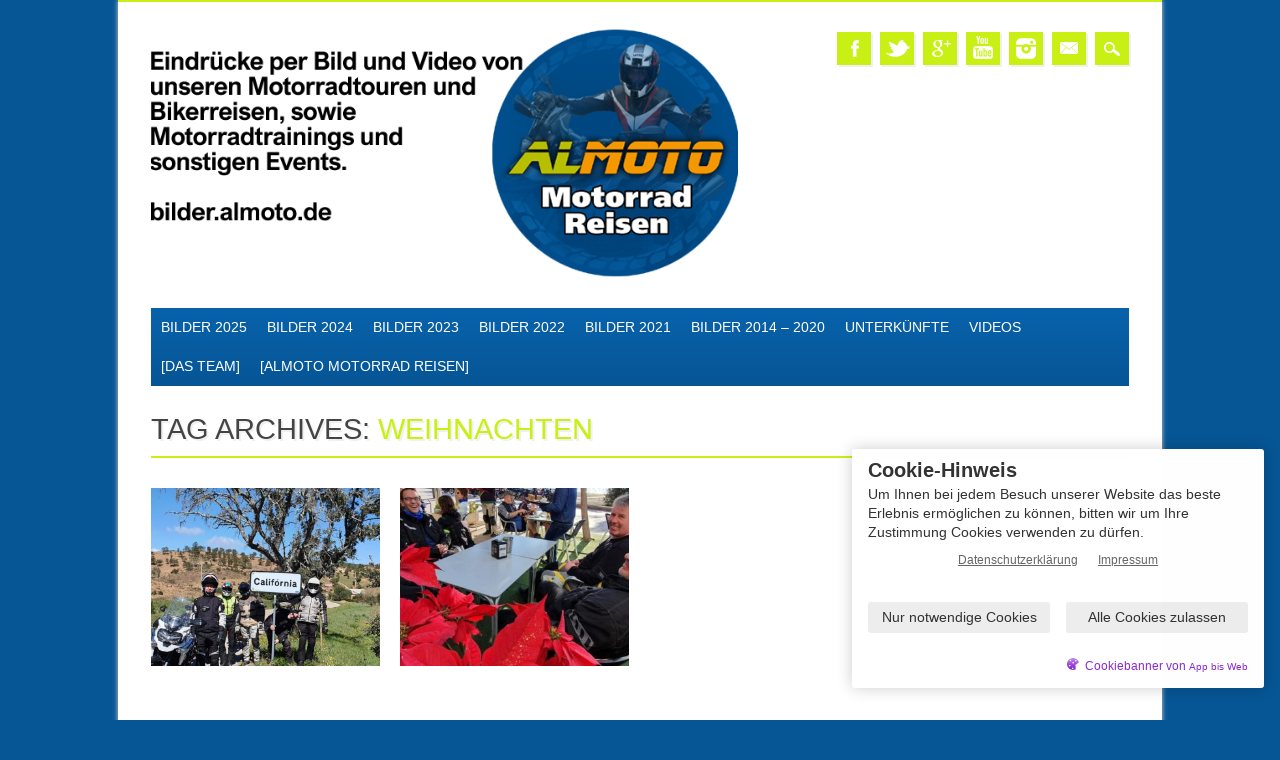

--- FILE ---
content_type: text/html; charset=UTF-8
request_url: https://bilder.almoto.de/tag/weihnachten/
body_size: 18944
content:
<!DOCTYPE html>
<html lang="de" class="no-js">
<head>
<meta charset="UTF-8" />
<meta name="viewport" content="width=device-width, initial-scale=1" />
<link rel="profile" href="http://gmpg.org/xfn/11" />
<link rel="pingback" href="https://bilder.almoto.de/xmlrpc.php" />


<title>weihnachten &#8211; ALMOTO &#8211; Bilder von unseren Motorradtouren und Bikerreisen</title>
<meta name='robots' content='max-image-preview:large' />
<link rel="alternate" type="application/rss+xml" title="ALMOTO - Bilder von unseren Motorradtouren und Bikerreisen &raquo; Feed" href="https://bilder.almoto.de/feed/" />
<link rel="alternate" type="application/rss+xml" title="ALMOTO - Bilder von unseren Motorradtouren und Bikerreisen &raquo; Kommentar-Feed" href="https://bilder.almoto.de/comments/feed/" />
<link rel="alternate" type="application/rss+xml" title="ALMOTO - Bilder von unseren Motorradtouren und Bikerreisen &raquo; Schlagwort-Feed zu weihnachten" href="https://bilder.almoto.de/tag/weihnachten/feed/" />
<style id='wp-img-auto-sizes-contain-inline-css' type='text/css'>
img:is([sizes=auto i],[sizes^="auto," i]){contain-intrinsic-size:3000px 1500px}
/*# sourceURL=wp-img-auto-sizes-contain-inline-css */
</style>
<style id='wp-emoji-styles-inline-css' type='text/css'>

	img.wp-smiley, img.emoji {
		display: inline !important;
		border: none !important;
		box-shadow: none !important;
		height: 1em !important;
		width: 1em !important;
		margin: 0 0.07em !important;
		vertical-align: -0.1em !important;
		background: none !important;
		padding: 0 !important;
	}
/*# sourceURL=wp-emoji-styles-inline-css */
</style>
<style id='wp-block-library-inline-css' type='text/css'>
:root{--wp-block-synced-color:#7a00df;--wp-block-synced-color--rgb:122,0,223;--wp-bound-block-color:var(--wp-block-synced-color);--wp-editor-canvas-background:#ddd;--wp-admin-theme-color:#007cba;--wp-admin-theme-color--rgb:0,124,186;--wp-admin-theme-color-darker-10:#006ba1;--wp-admin-theme-color-darker-10--rgb:0,107,160.5;--wp-admin-theme-color-darker-20:#005a87;--wp-admin-theme-color-darker-20--rgb:0,90,135;--wp-admin-border-width-focus:2px}@media (min-resolution:192dpi){:root{--wp-admin-border-width-focus:1.5px}}.wp-element-button{cursor:pointer}:root .has-very-light-gray-background-color{background-color:#eee}:root .has-very-dark-gray-background-color{background-color:#313131}:root .has-very-light-gray-color{color:#eee}:root .has-very-dark-gray-color{color:#313131}:root .has-vivid-green-cyan-to-vivid-cyan-blue-gradient-background{background:linear-gradient(135deg,#00d084,#0693e3)}:root .has-purple-crush-gradient-background{background:linear-gradient(135deg,#34e2e4,#4721fb 50%,#ab1dfe)}:root .has-hazy-dawn-gradient-background{background:linear-gradient(135deg,#faaca8,#dad0ec)}:root .has-subdued-olive-gradient-background{background:linear-gradient(135deg,#fafae1,#67a671)}:root .has-atomic-cream-gradient-background{background:linear-gradient(135deg,#fdd79a,#004a59)}:root .has-nightshade-gradient-background{background:linear-gradient(135deg,#330968,#31cdcf)}:root .has-midnight-gradient-background{background:linear-gradient(135deg,#020381,#2874fc)}:root{--wp--preset--font-size--normal:16px;--wp--preset--font-size--huge:42px}.has-regular-font-size{font-size:1em}.has-larger-font-size{font-size:2.625em}.has-normal-font-size{font-size:var(--wp--preset--font-size--normal)}.has-huge-font-size{font-size:var(--wp--preset--font-size--huge)}.has-text-align-center{text-align:center}.has-text-align-left{text-align:left}.has-text-align-right{text-align:right}.has-fit-text{white-space:nowrap!important}#end-resizable-editor-section{display:none}.aligncenter{clear:both}.items-justified-left{justify-content:flex-start}.items-justified-center{justify-content:center}.items-justified-right{justify-content:flex-end}.items-justified-space-between{justify-content:space-between}.screen-reader-text{border:0;clip-path:inset(50%);height:1px;margin:-1px;overflow:hidden;padding:0;position:absolute;width:1px;word-wrap:normal!important}.screen-reader-text:focus{background-color:#ddd;clip-path:none;color:#444;display:block;font-size:1em;height:auto;left:5px;line-height:normal;padding:15px 23px 14px;text-decoration:none;top:5px;width:auto;z-index:100000}html :where(.has-border-color){border-style:solid}html :where([style*=border-top-color]){border-top-style:solid}html :where([style*=border-right-color]){border-right-style:solid}html :where([style*=border-bottom-color]){border-bottom-style:solid}html :where([style*=border-left-color]){border-left-style:solid}html :where([style*=border-width]){border-style:solid}html :where([style*=border-top-width]){border-top-style:solid}html :where([style*=border-right-width]){border-right-style:solid}html :where([style*=border-bottom-width]){border-bottom-style:solid}html :where([style*=border-left-width]){border-left-style:solid}html :where(img[class*=wp-image-]){height:auto;max-width:100%}:where(figure){margin:0 0 1em}html :where(.is-position-sticky){--wp-admin--admin-bar--position-offset:var(--wp-admin--admin-bar--height,0px)}@media screen and (max-width:600px){html :where(.is-position-sticky){--wp-admin--admin-bar--position-offset:0px}}

/*# sourceURL=wp-block-library-inline-css */
</style><style id='global-styles-inline-css' type='text/css'>
:root{--wp--preset--aspect-ratio--square: 1;--wp--preset--aspect-ratio--4-3: 4/3;--wp--preset--aspect-ratio--3-4: 3/4;--wp--preset--aspect-ratio--3-2: 3/2;--wp--preset--aspect-ratio--2-3: 2/3;--wp--preset--aspect-ratio--16-9: 16/9;--wp--preset--aspect-ratio--9-16: 9/16;--wp--preset--color--black: #000000;--wp--preset--color--cyan-bluish-gray: #abb8c3;--wp--preset--color--white: #ffffff;--wp--preset--color--pale-pink: #f78da7;--wp--preset--color--vivid-red: #cf2e2e;--wp--preset--color--luminous-vivid-orange: #ff6900;--wp--preset--color--luminous-vivid-amber: #fcb900;--wp--preset--color--light-green-cyan: #7bdcb5;--wp--preset--color--vivid-green-cyan: #00d084;--wp--preset--color--pale-cyan-blue: #8ed1fc;--wp--preset--color--vivid-cyan-blue: #0693e3;--wp--preset--color--vivid-purple: #9b51e0;--wp--preset--gradient--vivid-cyan-blue-to-vivid-purple: linear-gradient(135deg,rgb(6,147,227) 0%,rgb(155,81,224) 100%);--wp--preset--gradient--light-green-cyan-to-vivid-green-cyan: linear-gradient(135deg,rgb(122,220,180) 0%,rgb(0,208,130) 100%);--wp--preset--gradient--luminous-vivid-amber-to-luminous-vivid-orange: linear-gradient(135deg,rgb(252,185,0) 0%,rgb(255,105,0) 100%);--wp--preset--gradient--luminous-vivid-orange-to-vivid-red: linear-gradient(135deg,rgb(255,105,0) 0%,rgb(207,46,46) 100%);--wp--preset--gradient--very-light-gray-to-cyan-bluish-gray: linear-gradient(135deg,rgb(238,238,238) 0%,rgb(169,184,195) 100%);--wp--preset--gradient--cool-to-warm-spectrum: linear-gradient(135deg,rgb(74,234,220) 0%,rgb(151,120,209) 20%,rgb(207,42,186) 40%,rgb(238,44,130) 60%,rgb(251,105,98) 80%,rgb(254,248,76) 100%);--wp--preset--gradient--blush-light-purple: linear-gradient(135deg,rgb(255,206,236) 0%,rgb(152,150,240) 100%);--wp--preset--gradient--blush-bordeaux: linear-gradient(135deg,rgb(254,205,165) 0%,rgb(254,45,45) 50%,rgb(107,0,62) 100%);--wp--preset--gradient--luminous-dusk: linear-gradient(135deg,rgb(255,203,112) 0%,rgb(199,81,192) 50%,rgb(65,88,208) 100%);--wp--preset--gradient--pale-ocean: linear-gradient(135deg,rgb(255,245,203) 0%,rgb(182,227,212) 50%,rgb(51,167,181) 100%);--wp--preset--gradient--electric-grass: linear-gradient(135deg,rgb(202,248,128) 0%,rgb(113,206,126) 100%);--wp--preset--gradient--midnight: linear-gradient(135deg,rgb(2,3,129) 0%,rgb(40,116,252) 100%);--wp--preset--font-size--small: 13px;--wp--preset--font-size--medium: 20px;--wp--preset--font-size--large: 36px;--wp--preset--font-size--x-large: 42px;--wp--preset--spacing--20: 0.44rem;--wp--preset--spacing--30: 0.67rem;--wp--preset--spacing--40: 1rem;--wp--preset--spacing--50: 1.5rem;--wp--preset--spacing--60: 2.25rem;--wp--preset--spacing--70: 3.38rem;--wp--preset--spacing--80: 5.06rem;--wp--preset--shadow--natural: 6px 6px 9px rgba(0, 0, 0, 0.2);--wp--preset--shadow--deep: 12px 12px 50px rgba(0, 0, 0, 0.4);--wp--preset--shadow--sharp: 6px 6px 0px rgba(0, 0, 0, 0.2);--wp--preset--shadow--outlined: 6px 6px 0px -3px rgb(255, 255, 255), 6px 6px rgb(0, 0, 0);--wp--preset--shadow--crisp: 6px 6px 0px rgb(0, 0, 0);}:where(.is-layout-flex){gap: 0.5em;}:where(.is-layout-grid){gap: 0.5em;}body .is-layout-flex{display: flex;}.is-layout-flex{flex-wrap: wrap;align-items: center;}.is-layout-flex > :is(*, div){margin: 0;}body .is-layout-grid{display: grid;}.is-layout-grid > :is(*, div){margin: 0;}:where(.wp-block-columns.is-layout-flex){gap: 2em;}:where(.wp-block-columns.is-layout-grid){gap: 2em;}:where(.wp-block-post-template.is-layout-flex){gap: 1.25em;}:where(.wp-block-post-template.is-layout-grid){gap: 1.25em;}.has-black-color{color: var(--wp--preset--color--black) !important;}.has-cyan-bluish-gray-color{color: var(--wp--preset--color--cyan-bluish-gray) !important;}.has-white-color{color: var(--wp--preset--color--white) !important;}.has-pale-pink-color{color: var(--wp--preset--color--pale-pink) !important;}.has-vivid-red-color{color: var(--wp--preset--color--vivid-red) !important;}.has-luminous-vivid-orange-color{color: var(--wp--preset--color--luminous-vivid-orange) !important;}.has-luminous-vivid-amber-color{color: var(--wp--preset--color--luminous-vivid-amber) !important;}.has-light-green-cyan-color{color: var(--wp--preset--color--light-green-cyan) !important;}.has-vivid-green-cyan-color{color: var(--wp--preset--color--vivid-green-cyan) !important;}.has-pale-cyan-blue-color{color: var(--wp--preset--color--pale-cyan-blue) !important;}.has-vivid-cyan-blue-color{color: var(--wp--preset--color--vivid-cyan-blue) !important;}.has-vivid-purple-color{color: var(--wp--preset--color--vivid-purple) !important;}.has-black-background-color{background-color: var(--wp--preset--color--black) !important;}.has-cyan-bluish-gray-background-color{background-color: var(--wp--preset--color--cyan-bluish-gray) !important;}.has-white-background-color{background-color: var(--wp--preset--color--white) !important;}.has-pale-pink-background-color{background-color: var(--wp--preset--color--pale-pink) !important;}.has-vivid-red-background-color{background-color: var(--wp--preset--color--vivid-red) !important;}.has-luminous-vivid-orange-background-color{background-color: var(--wp--preset--color--luminous-vivid-orange) !important;}.has-luminous-vivid-amber-background-color{background-color: var(--wp--preset--color--luminous-vivid-amber) !important;}.has-light-green-cyan-background-color{background-color: var(--wp--preset--color--light-green-cyan) !important;}.has-vivid-green-cyan-background-color{background-color: var(--wp--preset--color--vivid-green-cyan) !important;}.has-pale-cyan-blue-background-color{background-color: var(--wp--preset--color--pale-cyan-blue) !important;}.has-vivid-cyan-blue-background-color{background-color: var(--wp--preset--color--vivid-cyan-blue) !important;}.has-vivid-purple-background-color{background-color: var(--wp--preset--color--vivid-purple) !important;}.has-black-border-color{border-color: var(--wp--preset--color--black) !important;}.has-cyan-bluish-gray-border-color{border-color: var(--wp--preset--color--cyan-bluish-gray) !important;}.has-white-border-color{border-color: var(--wp--preset--color--white) !important;}.has-pale-pink-border-color{border-color: var(--wp--preset--color--pale-pink) !important;}.has-vivid-red-border-color{border-color: var(--wp--preset--color--vivid-red) !important;}.has-luminous-vivid-orange-border-color{border-color: var(--wp--preset--color--luminous-vivid-orange) !important;}.has-luminous-vivid-amber-border-color{border-color: var(--wp--preset--color--luminous-vivid-amber) !important;}.has-light-green-cyan-border-color{border-color: var(--wp--preset--color--light-green-cyan) !important;}.has-vivid-green-cyan-border-color{border-color: var(--wp--preset--color--vivid-green-cyan) !important;}.has-pale-cyan-blue-border-color{border-color: var(--wp--preset--color--pale-cyan-blue) !important;}.has-vivid-cyan-blue-border-color{border-color: var(--wp--preset--color--vivid-cyan-blue) !important;}.has-vivid-purple-border-color{border-color: var(--wp--preset--color--vivid-purple) !important;}.has-vivid-cyan-blue-to-vivid-purple-gradient-background{background: var(--wp--preset--gradient--vivid-cyan-blue-to-vivid-purple) !important;}.has-light-green-cyan-to-vivid-green-cyan-gradient-background{background: var(--wp--preset--gradient--light-green-cyan-to-vivid-green-cyan) !important;}.has-luminous-vivid-amber-to-luminous-vivid-orange-gradient-background{background: var(--wp--preset--gradient--luminous-vivid-amber-to-luminous-vivid-orange) !important;}.has-luminous-vivid-orange-to-vivid-red-gradient-background{background: var(--wp--preset--gradient--luminous-vivid-orange-to-vivid-red) !important;}.has-very-light-gray-to-cyan-bluish-gray-gradient-background{background: var(--wp--preset--gradient--very-light-gray-to-cyan-bluish-gray) !important;}.has-cool-to-warm-spectrum-gradient-background{background: var(--wp--preset--gradient--cool-to-warm-spectrum) !important;}.has-blush-light-purple-gradient-background{background: var(--wp--preset--gradient--blush-light-purple) !important;}.has-blush-bordeaux-gradient-background{background: var(--wp--preset--gradient--blush-bordeaux) !important;}.has-luminous-dusk-gradient-background{background: var(--wp--preset--gradient--luminous-dusk) !important;}.has-pale-ocean-gradient-background{background: var(--wp--preset--gradient--pale-ocean) !important;}.has-electric-grass-gradient-background{background: var(--wp--preset--gradient--electric-grass) !important;}.has-midnight-gradient-background{background: var(--wp--preset--gradient--midnight) !important;}.has-small-font-size{font-size: var(--wp--preset--font-size--small) !important;}.has-medium-font-size{font-size: var(--wp--preset--font-size--medium) !important;}.has-large-font-size{font-size: var(--wp--preset--font-size--large) !important;}.has-x-large-font-size{font-size: var(--wp--preset--font-size--x-large) !important;}
/*# sourceURL=global-styles-inline-css */
</style>

<style id='classic-theme-styles-inline-css' type='text/css'>
/*! This file is auto-generated */
.wp-block-button__link{color:#fff;background-color:#32373c;border-radius:9999px;box-shadow:none;text-decoration:none;padding:calc(.667em + 2px) calc(1.333em + 2px);font-size:1.125em}.wp-block-file__button{background:#32373c;color:#fff;text-decoration:none}
/*# sourceURL=/wp-includes/css/classic-themes.min.css */
</style>
<link rel='stylesheet' id='abw_ssd_styles-css' href='https://bilder.almoto.de/wp-content/plugins/abw_ss_dsgvo/public/css/abw_ss_dsgvo-min.css?ver=1.5.0' type='text/css' media='all' />
<link rel='stylesheet' id='contact-form-7-css' href='https://bilder.almoto.de/wp-content/plugins/contact-form-7/includes/css/styles.css?ver=6.1.4' type='text/css' media='all' />
<link rel='stylesheet' id='simplelightbox-0-css' href='https://bilder.almoto.de/wp-content/plugins/nextgen-gallery/static/Lightbox/simplelightbox/simple-lightbox.css?ver=4.0.3' type='text/css' media='all' />
<link rel='stylesheet' id='magazino_style-css' href='https://bilder.almoto.de/wp-content/themes/magazino/style.css?ver=6.9' type='text/css' media='all' />
<link rel='stylesheet' id='simple-social-icons-font-css' href='https://bilder.almoto.de/wp-content/plugins/simple-social-icons/css/style.css?ver=4.0.0' type='text/css' media='all' />
<script type="text/javascript" src="https://bilder.almoto.de/wp-includes/js/jquery/jquery.min.js?ver=3.7.1" id="jquery-core-js"></script>
<script type="text/javascript" src="https://bilder.almoto.de/wp-includes/js/jquery/jquery-migrate.min.js?ver=3.4.1" id="jquery-migrate-js"></script>
<script type="text/javascript" id="photocrati_ajax-js-extra">
/* <![CDATA[ */
var photocrati_ajax = {"url":"https://bilder.almoto.de/index.php?photocrati_ajax=1","rest_url":"https://bilder.almoto.de/wp-json/","wp_home_url":"https://bilder.almoto.de","wp_site_url":"https://bilder.almoto.de","wp_root_url":"https://bilder.almoto.de","wp_plugins_url":"https://bilder.almoto.de/wp-content/plugins","wp_content_url":"https://bilder.almoto.de/wp-content","wp_includes_url":"https://bilder.almoto.de/wp-includes/","ngg_param_slug":"nggallery","rest_nonce":"9c0840b4c1"};
//# sourceURL=photocrati_ajax-js-extra
/* ]]> */
</script>
<script type="text/javascript" src="https://bilder.almoto.de/wp-content/plugins/nextgen-gallery/static/Legacy/ajax.min.js?ver=4.0.3" id="photocrati_ajax-js"></script>
<script type="text/javascript" src="https://bilder.almoto.de/wp-content/themes/magazino/library/js/modernizr-2.6.2.min.js?ver=2.6.2" id="modernizr-js"></script>
<script type="text/javascript" src="https://bilder.almoto.de/wp-content/themes/magazino/library/js/jquery.cycle2.min.js?ver=20130202" id="magazino_cycle_js-js"></script>
<script type="text/javascript" src="https://bilder.almoto.de/wp-content/themes/magazino/library/js/jquery.cycle2.tile.min.js?ver=20121120" id="magazino_cycle_tile_js-js"></script>
<script type="text/javascript" src="https://bilder.almoto.de/wp-content/themes/magazino/library/js/jquery.cycle2.scrollVert.min.js?ver=20121120" id="magazino_cycle_scrollvert_js-js"></script>
<script type="text/javascript" src="https://bilder.almoto.de/wp-content/themes/magazino/library/js/scripts.js?ver=1.0.0" id="magazino_custom_js-js"></script>
<link rel="https://api.w.org/" href="https://bilder.almoto.de/wp-json/" /><link rel="alternate" title="JSON" type="application/json" href="https://bilder.almoto.de/wp-json/wp/v2/tags/249" /><link rel="EditURI" type="application/rsd+xml" title="RSD" href="https://bilder.almoto.de/xmlrpc.php?rsd" />
<meta name="generator" content="WordPress 6.9" />
<!-- Analytics by WP Statistics - https://wp-statistics.com -->
		<style>
			a, a:visited,
			#site-title a,
			nav[role=navigation] .menu ul li a:hover,
			nav[role=navigation] .menu ul li.current-menu-item a, 
			.nav ul li.current_page_item a, 
			nav[role=navigation] .menu ul li.current_page_item a,
			#sidebar .widget-title,
			.slides .slide-title,
			.commentlist .vcard cite.fn a,
			.commentlist .comment-meta a:hover,
			.post_content ul li:before,
			.post_content ol li:before,
			.colortxt,
			.commentlist .bypostauthor > article > footer > .vcard cite.fn,
			.cycle-pager span.cycle-pager-active { 
				color: #c8f014;
			}
			
			#container,
			#sidebar {
				border-top: 2px solid #c8f014;
			}
			
			#search-box-wrap,
			#social-media a,
			#search-icon,
			.go-button a,
			.go-button a:visited,
			.grnbar,
			.pagination a:hover,
			.pagination .current,
			#respond #submit {
				background-color: #c8f014;
			}
			
			.post_content pre { 
				border-left-color: #c8f014;
			}
		</style>
	<style type="text/css">.recentcomments a{display:inline !important;padding:0 !important;margin:0 !important;}</style><style type="text/css" id="custom-background-css">
body.custom-background { background-color: #065595; }
</style>
	<link rel="icon" href="https://bilder.almoto.de/wp-content/uploads/2020/12/cropped-ALMOTO-neu-rund-32x32.png" sizes="32x32" />
<link rel="icon" href="https://bilder.almoto.de/wp-content/uploads/2020/12/cropped-ALMOTO-neu-rund-192x192.png" sizes="192x192" />
<link rel="apple-touch-icon" href="https://bilder.almoto.de/wp-content/uploads/2020/12/cropped-ALMOTO-neu-rund-180x180.png" />
<meta name="msapplication-TileImage" content="https://bilder.almoto.de/wp-content/uploads/2020/12/cropped-ALMOTO-neu-rund-270x270.png" />
		<style type="text/css" id="wp-custom-css">
			/* ====== Colors */

/* background */
#sliderprev, #slidernext { background-color: var(--orange); }
article[id*="post-"].post-box { background-color: var(--blue-transparent-80); }
.pagination span,
.pagination a,
.pagination a:visited { background-color: var(--blue); }
.slides .slide-content { background:none; background-color: #ffffffCC; }

nav[role="navigation"] div.menu {
 background: rgb(6,85,149);
background: linear-gradient(0deg, rgba(6,85,149,1) 0%, rgba(8,99,172,1) 100%); 
}

nav[role="navigation"] .menu ul li.current_page_item a,
nav[role="navigation"] .menu ul li.current-menu-parent a { background-color: #fff; }

/* text */
.slides .slide-title a { color: var(--blue); }
#sliderprev, #slidernext { color: #fff; }
.slides .slide-content { color: black; }
nav[role="navigation"] .menu ul li.current_page_item a,
nav[role="navigation"] .menu ul li.current-menu-parent a { color: var(--orange); }

/* ====== Footer */

#sidebar.widget-area { background-color: var(--blue); border: 2rem solid #fff; }
#colophon { background-color: var(--blue); }

/* ====== Other */

/* shadow */
.slides .slide-title,
nav[role="navigation"] .menu ul li a,
nav[role="navigation"] .menu #menu-icon,
article[id*="post-"].post-box { text-shadow: none; }

/* border */
nav[role="navigation"] .menu ul li.current_page_item a,
nav[role="navigation"] .menu ul li.current-menu-parent a { border-left: 2px solid var(--green); }

/* space */
nav[role="navigation"] .menu ul li a, nav[role="navigation"] .menu #menu-icon { padding-left: 10px; padding-right: 10px; }

/* ====== Defaults */
:root {
	--blue: #065595;
	--orange: #f90;
	--green: #c8f014;
	--blue-transparent-80: #065595CC;
}		</style>
			</head>

<body class="archive tag tag-weihnachten tag-249 custom-background wp-custom-logo wp-theme-magazino single-author">

<div id="container">
	
    <div id="search-box-wrap">
        <div id="search-box">
           <div id="close-x">x</div>
           <form role="search" method="get" id="searchform" class="searchform" action="https://bilder.almoto.de/">
				<div>
					<label class="screen-reader-text" for="s">Suche nach:</label>
					<input type="text" value="" name="s" id="s" />
					<input type="submit" id="searchsubmit" value="Suchen" />
				</div>
			</form>        </div>
    </div>

	<header id="branding" role="banner">
      <div id="inner-header" class="clearfix">
		<div id="site-heading">
                        <div id="site-logo"><a href="https://bilder.almoto.de/" title="ALMOTO &#8211; Bilder von unseren Motorradtouren und Bikerreisen" rel="home"><img src="https://bilder.almoto.de/wp-content/uploads/2020/12/cropped-bilder_header.png" alt="ALMOTO &#8211; Bilder von unseren Motorradtouren und Bikerreisen" /></a></div>
            		</div>
        
        <div id="social-media" class="clearfix">
        
        	            <a href="https://www.facebook.com/ALMOTO.Motorradreisen" class="social-fb" title="https://www.facebook.com/ALMOTO.Motorradreisen">Facebook</a>
                        
                        <a href="https://twitter.com/ALMOTO_Motorrad" class="social-tw" title="https://twitter.com/ALMOTO_Motorrad">Twitter</a>
            			
                        <a href="https://plus.google.com/114431480081938738396/posts" class="social-gp" title="https://plus.google.com/114431480081938738396/posts">Google+</a>
                        
                        
                        
			            <a href="https://www.youtube.com/user/ALMOTOMotorradReisen" class="social-yt" title="https://www.youtube.com/user/ALMOTOMotorradReisen">Youtube</a>
                        
                        
                        <a href="https://www.instagram.com/almoto.motorrad.reisen/" class="social-in" title="https://www.instagram.com/almoto.motorrad.reisen/">Instagram</a>
                        
                        
                        
                        
                        
                        <a href="mailto:info@almoto.de" class="social-em" title="mailto:info@almoto.de">Email</a>
                        
            <div id="search-icon"></div>
            
        </div>
        
      </div>

		<nav id="access" class="clearfix" role="navigation">
			<h1 class="assistive-text section-heading">Main menu</h1>
			<div class="skip-link screen-reader-text"><a href="#content" title="Skip to content">Skip to content</a></div>
			<div class="menu"><ul id="menu-seiten" class="menu"><li id="menu-item-52608" class="menu-item menu-item-type-custom menu-item-object-custom menu-item-has-children menu-item-52608"><a href="#">Bilder 2025</a>
<ul class="sub-menu">
	<li id="menu-item-53041" class="menu-item menu-item-type-taxonomy menu-item-object-category menu-item-53041"><a href="https://bilder.almoto.de/category/2025-motorradtouren-deutschland/">2025 &#8211; Motorradtouren Deutschland</a></li>
	<li id="menu-item-56493" class="menu-item menu-item-type-taxonomy menu-item-object-category menu-item-56493"><a href="https://bilder.almoto.de/category/2025-motorradreisen-albanien/">2025 &#8211; Motorradreisen Albanien</a></li>
	<li id="menu-item-54608" class="menu-item menu-item-type-taxonomy menu-item-object-category menu-item-54608"><a href="https://bilder.almoto.de/category/2025-motorradreisen-norwegen/">2025 &#8211; Motorradreisen Norwegen</a></li>
	<li id="menu-item-52949" class="menu-item menu-item-type-custom menu-item-object-custom menu-item-has-children menu-item-52949"><a href="#">2025 &#8211; Kundentouren BMW Motorrad Sachsen</a>
	<ul class="sub-menu">
		<li id="menu-item-52948" class="menu-item menu-item-type-taxonomy menu-item-object-category menu-item-52948"><a href="https://bilder.almoto.de/category/chemnitz/">BMW Niederlassung Chemnitz</a></li>
		<li id="menu-item-54368" class="menu-item menu-item-type-taxonomy menu-item-object-category menu-item-54368"><a href="https://bilder.almoto.de/category/dresden/">BMW Niederlassung Dresden</a></li>
		<li id="menu-item-52982" class="menu-item menu-item-type-taxonomy menu-item-object-category menu-item-52982"><a href="https://bilder.almoto.de/category/leipzig/">BMW Niederlassung Leipzig</a></li>
	</ul>
</li>
	<li id="menu-item-52611" class="menu-item menu-item-type-taxonomy menu-item-object-category menu-item-52611"><a href="https://bilder.almoto.de/category/2025-motorradkurse-trainings-lehrgaenge/">2025 &#8211; Motorradkurse, Trainings, Lehrgänge</a></li>
</ul>
</li>
<li id="menu-item-46339" class="menu-item menu-item-type-custom menu-item-object-custom menu-item-has-children menu-item-46339"><a href="#">Bilder 2024</a>
<ul class="sub-menu">
	<li id="menu-item-50583" class="menu-item menu-item-type-taxonomy menu-item-object-category menu-item-50583"><a href="https://bilder.almoto.de/category/2024-motorradreisen-frankreich/">2024 &#8211; Motorradreisen Frankreich</a></li>
	<li id="menu-item-51767" class="menu-item menu-item-type-taxonomy menu-item-object-category menu-item-51767"><a href="https://bilder.almoto.de/category/2024-motorradreisen-griechenland/">2024 &#8211; Motorradreisen Griechenland</a></li>
	<li id="menu-item-50189" class="menu-item menu-item-type-taxonomy menu-item-object-category menu-item-50189"><a href="https://bilder.almoto.de/category/2024-motorradreisen-norwegen/">2024 &#8211; Motorradreisen Norwegen</a></li>
	<li id="menu-item-46632" class="menu-item menu-item-type-taxonomy menu-item-object-category menu-item-46632"><a href="https://bilder.almoto.de/category/2024-motorradreisen-portugal/">2024 &#8211; Motorradreisen Portugal</a></li>
	<li id="menu-item-47694" class="menu-item menu-item-type-taxonomy menu-item-object-category menu-item-47694"><a href="https://bilder.almoto.de/category/2024-motorradtouren-deutschland/">2024 &#8211; Motorradtouren Deutschland</a></li>
	<li id="menu-item-50981" class="menu-item menu-item-type-taxonomy menu-item-object-category menu-item-50981"><a href="https://bilder.almoto.de/category/2024-motorradtouren-tschechien/">2024 &#8211; Motorradtouren Tschechien</a></li>
	<li id="menu-item-47722" class="menu-item menu-item-type-taxonomy menu-item-object-category menu-item-47722"><a href="https://bilder.almoto.de/category/2024-kundentouren-bkm-chemnitz/">2024 &#8211; Kundentouren BKM Chemnitz</a></li>
	<li id="menu-item-46654" class="menu-item menu-item-type-custom menu-item-object-custom menu-item-has-children menu-item-46654"><a href="#">2024 &#8211; Kundentouren BMW Motorrad</a>
	<ul class="sub-menu">
		<li id="menu-item-47137" class="menu-item menu-item-type-taxonomy menu-item-object-category menu-item-47137"><a href="https://bilder.almoto.de/category/2024-kundentouren-bmw-chemnitz/">2024 &#8211; Kundentouren BMW Chemnitz</a></li>
		<li id="menu-item-46656" class="menu-item menu-item-type-taxonomy menu-item-object-category menu-item-46656"><a href="https://bilder.almoto.de/category/2024-bmw-niederlassung-dresden/">2024 &#8211; BMW Niederlassung Dresden</a></li>
		<li id="menu-item-49234" class="menu-item menu-item-type-taxonomy menu-item-object-category menu-item-49234"><a href="https://bilder.almoto.de/category/2024-kundentouren-bmw-leipzig/">2024 – Kundentouren BMW Leipzig</a></li>
	</ul>
</li>
	<li id="menu-item-47051" class="menu-item menu-item-type-taxonomy menu-item-object-category menu-item-47051"><a href="https://bilder.almoto.de/category/2024-motorradsicherheitstrainings/">2024 &#8211; Motorradsicherheitstrainings</a></li>
	<li id="menu-item-47055" class="menu-item menu-item-type-taxonomy menu-item-object-category menu-item-47055"><a href="https://bilder.almoto.de/category/2024-kurse-sonstiges/">2024 &#8211; Kurse | Events | Sonstiges</a></li>
</ul>
</li>
<li id="menu-item-40750" class="menu-item menu-item-type-custom menu-item-object-custom menu-item-has-children menu-item-40750"><a href="#">Bilder 2023</a>
<ul class="sub-menu">
	<li id="menu-item-45729" class="menu-item menu-item-type-taxonomy menu-item-object-category menu-item-45729"><a href="https://bilder.almoto.de/category/2023-motorradreisen-frankreich/">2023 &#8211; Motorradreisen Frankreich</a></li>
	<li id="menu-item-45730" class="menu-item menu-item-type-taxonomy menu-item-object-category menu-item-45730"><a href="https://bilder.almoto.de/category/2023-motorradreisen-italien/">2023 &#8211; Motorradreisen Italien</a></li>
	<li id="menu-item-44033" class="menu-item menu-item-type-taxonomy menu-item-object-category menu-item-44033"><a href="https://bilder.almoto.de/category/2023-motorradreisen-norwegen/">2023 &#8211; Motorradreisen Norwegen</a></li>
	<li id="menu-item-51110" class="menu-item menu-item-type-taxonomy menu-item-object-category menu-item-51110"><a href="https://bilder.almoto.de/category/2023-motorradreisen-rumaenien/">2023 &#8211; Motorradreisen Rumänien</a></li>
	<li id="menu-item-46338" class="menu-item menu-item-type-taxonomy menu-item-object-category menu-item-46338"><a href="https://bilder.almoto.de/category/2023-motorradreisen-spanien/">2023 &#8211; Motorradreisen Spanien</a></li>
	<li id="menu-item-42077" class="menu-item menu-item-type-taxonomy menu-item-object-category menu-item-42077"><a href="https://bilder.almoto.de/category/2023-motorradtouren-deutschland/">2023 &#8211; Motorradtouren Deutschland</a></li>
	<li id="menu-item-40754" class="menu-item menu-item-type-taxonomy menu-item-object-category menu-item-40754"><a href="https://bilder.almoto.de/category/2023-motorradsicherheitstrainings/">2023 &#8211; Motorradsicherheitstrainings</a></li>
	<li id="menu-item-42157" class="menu-item menu-item-type-taxonomy menu-item-object-category menu-item-42157"><a href="https://bilder.almoto.de/category/2023-kundentouren-bkm-chemnitz/">2023 &#8211; Kundentouren BKM Chemnitz</a></li>
	<li id="menu-item-42167" class="menu-item menu-item-type-custom menu-item-object-custom menu-item-has-children menu-item-42167"><a href="#">2023 &#8211; Kundentouren BMW Motorrad</a>
	<ul class="sub-menu">
		<li id="menu-item-43377" class="menu-item menu-item-type-taxonomy menu-item-object-category menu-item-43377"><a href="https://bilder.almoto.de/category/2023-kundentouren-bmw-bonn/">2023 &#8211; Kundentouren BMW Bonn</a></li>
		<li id="menu-item-42188" class="menu-item menu-item-type-taxonomy menu-item-object-category menu-item-42188"><a href="https://bilder.almoto.de/category/2023-kundentouren-bmw-chemnitz/">2023 &#8211; Kundentouren BMW Chemnitz</a></li>
		<li id="menu-item-45395" class="menu-item menu-item-type-taxonomy menu-item-object-category menu-item-45395"><a href="https://bilder.almoto.de/category/2023-kundentouren-bmw-dortmund/">2023 &#8211; Kundentouren BMW Dortmund</a></li>
		<li id="menu-item-42755" class="menu-item menu-item-type-taxonomy menu-item-object-category menu-item-42755"><a href="https://bilder.almoto.de/category/2023-kundentouren-bmw-dresden/">2023 &#8211; Kundentouren BMW Dresden</a></li>
		<li id="menu-item-44363" class="menu-item menu-item-type-taxonomy menu-item-object-category menu-item-44363"><a href="https://bilder.almoto.de/category/2023-kundentouren-bmw-leipzig/">2023 &#8211; Kundentouren BMW Leipzig</a></li>
	</ul>
</li>
	<li id="menu-item-42154" class="menu-item menu-item-type-taxonomy menu-item-object-category menu-item-42154"><a href="https://bilder.almoto.de/category/2023-kurse-sonstiges/">2023 &#8211; Kurse | Sonstiges</a></li>
</ul>
</li>
<li id="menu-item-34319" class="menu-item menu-item-type-custom menu-item-object-custom menu-item-has-children menu-item-34319"><a href="#">Bilder 2022</a>
<ul class="sub-menu">
	<li id="menu-item-35839" class="menu-item menu-item-type-taxonomy menu-item-object-category menu-item-35839"><a href="https://bilder.almoto.de/category/2022-motorradtouren-deutschland/">2022 &#8211; Motorradtouren Deutschland</a></li>
	<li id="menu-item-35803" class="menu-item menu-item-type-taxonomy menu-item-object-category menu-item-35803"><a href="https://bilder.almoto.de/category/2022-motorradreisen-frankreich/">2022 &#8211; Motorradreisen Frankreich</a></li>
	<li id="menu-item-35294" class="menu-item menu-item-type-taxonomy menu-item-object-category menu-item-35294"><a href="https://bilder.almoto.de/category/2022-motorradreisen-griechenland/">2022 &#8211; Motorradreisen Griechenland</a></li>
	<li id="menu-item-45318" class="menu-item menu-item-type-taxonomy menu-item-object-category menu-item-45318"><a href="https://bilder.almoto.de/category/2022-motorradabenteuer-indien/">2022 &#8211; Motorradabenteuer Indien</a></li>
	<li id="menu-item-38568" class="menu-item menu-item-type-taxonomy menu-item-object-category menu-item-38568"><a href="https://bilder.almoto.de/category/2022-motorradreisen-italien/">2022 &#8211; Motorradreisen Italien</a></li>
	<li id="menu-item-37342" class="menu-item menu-item-type-taxonomy menu-item-object-category menu-item-has-children menu-item-37342"><a href="https://bilder.almoto.de/category/2022-motorradreisen-norwegen/">2022 &#8211; Motorradreisen Norwegen</a>
	<ul class="sub-menu">
		<li id="menu-item-37344" class="menu-item menu-item-type-post_type menu-item-object-post menu-item-has-children menu-item-37344"><a href="https://bilder.almoto.de/allgemein/unsere-motorradtour-zum-nordkapp-juli-august-2022/">Unsere Motorradtour zum Nordkapp Juli/August 2022 – Bilder von Thomas R.</a>
		<ul class="sub-menu">
			<li id="menu-item-37354" class="menu-item menu-item-type-post_type menu-item-object-page menu-item-37354"><a href="https://bilder.almoto.de/bilder-und-filmchen-von-thomas-r-danke-dafuer/">Bilder und Filmchen von Thomas R. – Danke dafür!</a></li>
			<li id="menu-item-38090" class="menu-item menu-item-type-post_type menu-item-object-page menu-item-38090"><a href="https://bilder.almoto.de/bilder-von-manuela/">Bilder von Manuela</a></li>
		</ul>
</li>
	</ul>
</li>
	<li id="menu-item-39172" class="menu-item menu-item-type-taxonomy menu-item-object-category menu-item-39172"><a href="https://bilder.almoto.de/category/2022-motorradreisen-portugal/">2022 &#8211; Motorradreisen Portugal</a></li>
	<li id="menu-item-38305" class="menu-item menu-item-type-taxonomy menu-item-object-category menu-item-38305"><a href="https://bilder.almoto.de/category/2022-motorradreisen-schottland/">2022 &#8211; Motorradreisen Schottland</a></li>
	<li id="menu-item-39052" class="menu-item menu-item-type-taxonomy menu-item-object-category menu-item-39052"><a href="https://bilder.almoto.de/category/2022-motorradreisen-spanien/">2022 &#8211; Motorradreisen Spanien</a></li>
	<li id="menu-item-40023" class="menu-item menu-item-type-taxonomy menu-item-object-category menu-item-40023"><a href="https://bilder.almoto.de/category/2022-motorradreisen-tschechien/">2022 &#8211; Motorradreisen Tschechien</a></li>
	<li id="menu-item-37156" class="menu-item menu-item-type-custom menu-item-object-custom menu-item-has-children menu-item-37156"><a href="#">2022 &#8211; Kundentouren BMW Motorrad</a>
	<ul class="sub-menu">
		<li id="menu-item-36743" class="menu-item menu-item-type-taxonomy menu-item-object-category menu-item-36743"><a href="https://bilder.almoto.de/category/2022-kundentouren-bmw-chemnitz/">2022 &#8211; Kundentouren BMW Chemnitz</a></li>
		<li id="menu-item-37030" class="menu-item menu-item-type-taxonomy menu-item-object-category menu-item-37030"><a href="https://bilder.almoto.de/category/2022-kundentouren-bmw-dortmund/">2022 &#8211; Kundentouren BMW Dortmund</a></li>
		<li id="menu-item-35146" class="menu-item menu-item-type-taxonomy menu-item-object-category menu-item-35146"><a href="https://bilder.almoto.de/category/2022-kundentouren-bmw-dresden/">2022 &#8211; Kundentouren BMW Dresden</a></li>
		<li id="menu-item-37155" class="menu-item menu-item-type-taxonomy menu-item-object-category menu-item-37155"><a href="https://bilder.almoto.de/category/2022-kundentouren-bmw-duesseldorf/">2022 &#8211; Kundentouren BMW Düsseldorf</a></li>
		<li id="menu-item-39223" class="menu-item menu-item-type-taxonomy menu-item-object-category menu-item-39223"><a href="https://bilder.almoto.de/category/2022-kundentouren-bmw-essen/">2022 &#8211; Kundentouren BMW Essen</a></li>
		<li id="menu-item-35838" class="menu-item menu-item-type-taxonomy menu-item-object-category menu-item-35838"><a href="https://bilder.almoto.de/category/2022-kundentouren-bmw-leipzig/">2022 &#8211; Kundentouren BMW Leipzig</a></li>
	</ul>
</li>
	<li id="menu-item-34318" class="menu-item menu-item-type-taxonomy menu-item-object-category menu-item-34318"><a href="https://bilder.almoto.de/category/2022-motorradsicherheitstrainings/">2022 &#8211; Motorradsicherheitstrainings</a></li>
	<li id="menu-item-37129" class="menu-item menu-item-type-taxonomy menu-item-object-category menu-item-37129"><a href="https://bilder.almoto.de/category/2022-events/">2022 &#8211; Events</a></li>
</ul>
</li>
<li id="menu-item-30423" class="menu-item menu-item-type-custom menu-item-object-custom menu-item-has-children menu-item-30423"><a href="#">Bilder 2021</a>
<ul class="sub-menu">
	<li id="menu-item-33339" class="menu-item menu-item-type-taxonomy menu-item-object-category menu-item-33339"><a href="https://bilder.almoto.de/category/2021-motorradtouren-deutschland/">2021 &#8211; Motorradtouren Deutschland</a></li>
	<li id="menu-item-32177" class="menu-item menu-item-type-taxonomy menu-item-object-category menu-item-32177"><a href="https://bilder.almoto.de/category/2021-motorradreisen-italien/">2021 &#8211; Motorradreisen Italien</a></li>
	<li id="menu-item-33205" class="menu-item menu-item-type-taxonomy menu-item-object-category menu-item-33205"><a href="https://bilder.almoto.de/category/2021-motorradreisen-portugal/">2021 &#8211; Motorradreisen Portugal</a></li>
	<li id="menu-item-33543" class="menu-item menu-item-type-taxonomy menu-item-object-category menu-item-33543"><a href="https://bilder.almoto.de/category/2021-bmw-kundentouren-bonn/">2021 – BMW Kundentouren Bonn</a></li>
	<li id="menu-item-32053" class="menu-item menu-item-type-taxonomy menu-item-object-category menu-item-32053"><a href="https://bilder.almoto.de/category/2021-bmw-kundentouren-chemnitz/">2021 – BMW Kundentouren Chemnitz</a></li>
	<li id="menu-item-33244" class="menu-item menu-item-type-taxonomy menu-item-object-category menu-item-33244"><a href="https://bilder.almoto.de/category/2021-bmw-kundentouren-dortmund/">2021 – BMW Kundentouren Dortmund</a></li>
	<li id="menu-item-32054" class="menu-item menu-item-type-taxonomy menu-item-object-category menu-item-32054"><a href="https://bilder.almoto.de/category/2021-bmw-kundentouren-dresden/">2021 – BMW Kundentouren Dresden</a></li>
	<li id="menu-item-32060" class="menu-item menu-item-type-taxonomy menu-item-object-category menu-item-32060"><a href="https://bilder.almoto.de/category/2021-bmw-kundentouren-duesseldorf/">2021 – BMW Kundentouren Düsseldorf</a></li>
	<li id="menu-item-32056" class="menu-item menu-item-type-taxonomy menu-item-object-category menu-item-32056"><a href="https://bilder.almoto.de/category/2021-bmw-kundentouren-essen/">2021 – BMW Kundentouren Essen</a></li>
	<li id="menu-item-32057" class="menu-item menu-item-type-taxonomy menu-item-object-category menu-item-32057"><a href="https://bilder.almoto.de/category/2021-bmw-kundentouren-leipzig/">2021 – BMW Kundentouren Leipzig</a></li>
	<li id="menu-item-32063" class="menu-item menu-item-type-taxonomy menu-item-object-category menu-item-32063"><a href="https://bilder.almoto.de/category/2021-ktm-kundentouren-dresden/">2021 – KTM Kundentouren Dresden</a></li>
	<li id="menu-item-30720" class="menu-item menu-item-type-taxonomy menu-item-object-category menu-item-30720"><a href="https://bilder.almoto.de/category/2021-motorradsicherheitstrainings/">2021 &#8211; Motorradsicherheitstrainings</a></li>
</ul>
</li>
<li id="menu-item-52597" class="menu-item menu-item-type-custom menu-item-object-custom menu-item-has-children menu-item-52597"><a href="#">Bilder 2014 &#8211; 2020</a>
<ul class="sub-menu">
	<li id="menu-item-22317" class="menu-item menu-item-type-custom menu-item-object-custom menu-item-has-children menu-item-22317"><a href="#">Bilder 2020</a>
	<ul class="sub-menu">
		<li id="menu-item-22858" class="menu-item menu-item-type-taxonomy menu-item-object-category menu-item-22858"><a href="https://bilder.almoto.de/category/2020-motorradtouren-deutschland/">2020 &#8211; Motorradtouren Deutschland</a></li>
		<li id="menu-item-31948" class="menu-item menu-item-type-taxonomy menu-item-object-category menu-item-31948"><a href="https://bilder.almoto.de/category/2020-motorradreisen-italien/">2020 &#8211; Motorradreisen Italien</a></li>
		<li id="menu-item-29205" class="menu-item menu-item-type-taxonomy menu-item-object-category menu-item-29205"><a href="https://bilder.almoto.de/category/2020-motorradreisen-norwegen/">2020 &#8211; Motorradreisen Norwegen</a></li>
		<li id="menu-item-28093" class="menu-item menu-item-type-taxonomy menu-item-object-category menu-item-28093"><a href="https://bilder.almoto.de/category/2020-motorradtouren-oesterreich/">2020 &#8211; Motorradtouren Österreich</a></li>
		<li id="menu-item-22318" class="menu-item menu-item-type-taxonomy menu-item-object-category menu-item-22318"><a href="https://bilder.almoto.de/category/2020-motorradreisen-portugal/">2020 &#8211; Motorradreisen Portugal</a></li>
		<li id="menu-item-22319" class="menu-item menu-item-type-taxonomy menu-item-object-category menu-item-22319"><a href="https://bilder.almoto.de/category/2020-motorradreisen-spanien/">2020 &#8211; Motorradreisen Spanien</a></li>
		<li id="menu-item-28652" class="menu-item menu-item-type-taxonomy menu-item-object-category menu-item-28652"><a href="https://bilder.almoto.de/category/2020-motorradreisen-slowakei/">2020 &#8211; Motorradreisen Slowakei</a></li>
		<li id="menu-item-28344" class="menu-item menu-item-type-taxonomy menu-item-object-category menu-item-28344"><a href="https://bilder.almoto.de/category/2020-motorradtouren-tschechien/">2020 &#8211; Motorradtouren Tschechien</a></li>
		<li id="menu-item-22973" class="menu-item menu-item-type-taxonomy menu-item-object-category menu-item-22973"><a href="https://bilder.almoto.de/category/2020-motorradsicherheitstrainings/">2020 &#8211; Motorradsicherheitstrainings</a></li>
		<li id="menu-item-24203" class="menu-item menu-item-type-taxonomy menu-item-object-category menu-item-24203"><a href="https://bilder.almoto.de/category/2020-bmw-kundentouren-chemnitz/">2020 &#8211; BMW Kundentouren Chemnitz</a></li>
		<li id="menu-item-23535" class="menu-item menu-item-type-taxonomy menu-item-object-category menu-item-23535"><a href="https://bilder.almoto.de/category/2020-bmw-kundentouren-dresden/">2020 &#8211; BMW Kundentouren Dresden</a></li>
		<li id="menu-item-26549" class="menu-item menu-item-type-taxonomy menu-item-object-category menu-item-26549"><a href="https://bilder.almoto.de/category/2020-bmw-kundentouren-dortmund/">2020 &#8211; BMW Kundentouren Dortmund</a></li>
		<li id="menu-item-27844" class="menu-item menu-item-type-taxonomy menu-item-object-category menu-item-27844"><a href="https://bilder.almoto.de/category/2020-bmw-kundentouren-duesseldorf/">2020 &#8211; BMW Kundentouren Düsseldorf</a></li>
		<li id="menu-item-26724" class="menu-item menu-item-type-taxonomy menu-item-object-category menu-item-26724"><a href="https://bilder.almoto.de/category/2020-bmw-kundentouren-essen/">2020 &#8211; BMW Kundentouren Essen</a></li>
		<li id="menu-item-23180" class="menu-item menu-item-type-taxonomy menu-item-object-category menu-item-23180"><a href="https://bilder.almoto.de/category/2020-bmw-kundentouren-leipzig/">2020 &#8211; BMW Kundentouren Leipzig</a></li>
		<li id="menu-item-22974" class="menu-item menu-item-type-taxonomy menu-item-object-category menu-item-22974"><a href="https://bilder.almoto.de/category/2020-technikkurse-events/">2020 &#8211; Technikkurse / Events</a></li>
	</ul>
</li>
	<li id="menu-item-17880" class="menu-item menu-item-type-custom menu-item-object-custom menu-item-has-children menu-item-17880"><a href="#">Bilder 2019</a>
	<ul class="sub-menu">
		<li id="menu-item-21792" class="menu-item menu-item-type-taxonomy menu-item-object-category menu-item-21792"><a href="https://bilder.almoto.de/category/2019-motorradreisen-frankreich/">2019 &#8211; Motorradreisen Frankreich</a></li>
		<li id="menu-item-19884" class="menu-item menu-item-type-taxonomy menu-item-object-category menu-item-19884"><a href="https://bilder.almoto.de/category/2019-motorradreisen-griechenland/">2019 &#8211; Motorradreisen Griechenland</a></li>
		<li id="menu-item-20599" class="menu-item menu-item-type-taxonomy menu-item-object-category menu-item-20599"><a href="https://bilder.almoto.de/category/2019-motorradreisen-italien/">2019 &#8211; Motorradreisen Italien</a></li>
		<li id="menu-item-19883" class="menu-item menu-item-type-taxonomy menu-item-object-category menu-item-19883"><a href="https://bilder.almoto.de/category/2019-korsika-sardinien/">2019 &#8211; Korsika &amp; Sardinien</a></li>
		<li id="menu-item-20837" class="menu-item menu-item-type-taxonomy menu-item-object-category menu-item-20837"><a href="https://bilder.almoto.de/category/2019-motorradreisen-marokko/">2019 &#8211; Motorradreisen Marokko</a></li>
		<li id="menu-item-17953" class="menu-item menu-item-type-taxonomy menu-item-object-category menu-item-17953"><a href="https://bilder.almoto.de/category/2019-motorradreisen-portugal/">2019 &#8211; Motorradreisen Portugal</a></li>
		<li id="menu-item-20749" class="menu-item menu-item-type-taxonomy menu-item-object-category menu-item-20749"><a href="https://bilder.almoto.de/category/2019-motorradreisen-rumaenien/">2019 &#8211; Motorradreisen Rumänien</a></li>
		<li id="menu-item-17879" class="menu-item menu-item-type-taxonomy menu-item-object-category menu-item-17879"><a href="https://bilder.almoto.de/category/2019-motorradreisen-spanien/">2019 &#8211; Motorradreisen Spanien</a></li>
		<li id="menu-item-21844" class="menu-item menu-item-type-taxonomy menu-item-object-category menu-item-21844"><a href="https://bilder.almoto.de/category/2019-motorradtouren-oesterreich/">2019 &#8211; Motorradtouren Österreich</a></li>
		<li id="menu-item-21249" class="menu-item menu-item-type-taxonomy menu-item-object-category menu-item-21249"><a href="https://bilder.almoto.de/category/2019-motorradtouren-tschechien/">2019 &#8211; Motorradtouren Tschechien</a></li>
		<li id="menu-item-17966" class="menu-item menu-item-type-taxonomy menu-item-object-category menu-item-17966"><a href="https://bilder.almoto.de/category/2019-bmw-kundentouren-dresden/">2019 &#8211; BMW Kundentouren Dresden</a></li>
		<li id="menu-item-18030" class="menu-item menu-item-type-taxonomy menu-item-object-category menu-item-18030"><a href="https://bilder.almoto.de/category/2019-bmw-kundentouren-leipzig/">2019 &#8211; BMW Kundentouren Leipzig</a></li>
		<li id="menu-item-18032" class="menu-item menu-item-type-taxonomy menu-item-object-category menu-item-18032"><a href="https://bilder.almoto.de/category/2019-sicherheitstrainings/">2019 &#8211; Sicherheitstrainings</a></li>
	</ul>
</li>
	<li id="menu-item-13171" class="menu-item menu-item-type-custom menu-item-object-custom menu-item-has-children menu-item-13171"><a href="#">Bilder 2018</a>
	<ul class="sub-menu">
		<li id="menu-item-13547" class="menu-item menu-item-type-taxonomy menu-item-object-category menu-item-13547"><a href="https://bilder.almoto.de/category/2018-motorradtouren-deutschland/">2018 &#8211; Motorradtouren Deutschland</a></li>
		<li id="menu-item-13964" class="menu-item menu-item-type-taxonomy menu-item-object-category menu-item-13964"><a href="https://bilder.almoto.de/category/2018-motorradreisen-marokko/">2018 &#8211; Motorradreisen Marokko</a></li>
		<li id="menu-item-13277" class="menu-item menu-item-type-taxonomy menu-item-object-category menu-item-13277"><a href="https://bilder.almoto.de/category/2018-motorradreisen-portugal/">2018 &#8211; Motorradreisen Portugal</a></li>
		<li id="menu-item-13229" class="menu-item menu-item-type-taxonomy menu-item-object-category menu-item-13229"><a href="https://bilder.almoto.de/category/2018-motorradreisen-spanien/">2018 &#8211; Motorradreisen Spanien</a></li>
		<li id="menu-item-17059" class="menu-item menu-item-type-taxonomy menu-item-object-category menu-item-17059"><a href="https://bilder.almoto.de/category/2018-motorradreisen-schottland/">2018 &#8211; Motorradreisen Schottland</a></li>
		<li id="menu-item-16799" class="menu-item menu-item-type-taxonomy menu-item-object-category menu-item-16799"><a href="https://bilder.almoto.de/category/2018-motorradtouren-italien/">2018 &#8211; Motorradtouren Italien</a></li>
		<li id="menu-item-17534" class="menu-item menu-item-type-taxonomy menu-item-object-category menu-item-17534"><a href="https://bilder.almoto.de/category/2018-motorradreisen-norwegen/">2018 &#8211; Motorradreisen Norwegen</a></li>
		<li id="menu-item-17025" class="menu-item menu-item-type-taxonomy menu-item-object-category menu-item-17025"><a href="https://bilder.almoto.de/category/2018-motorradtouren-schweiz/">2018 &#8211; Motorradtouren Schweiz</a></li>
		<li id="menu-item-17266" class="menu-item menu-item-type-taxonomy menu-item-object-category menu-item-17266"><a href="https://bilder.almoto.de/category/2018-motorradreisen-kroatien/">2018 &#8211; Motorradreisen Kroatien</a></li>
		<li id="menu-item-15320" class="menu-item menu-item-type-taxonomy menu-item-object-category menu-item-15320"><a href="https://bilder.almoto.de/category/2018-motorratouren-slowenien/">2018 &#8211; Motorratouren Slowenien</a></li>
		<li id="menu-item-17130" class="menu-item menu-item-type-taxonomy menu-item-object-category menu-item-17130"><a href="https://bilder.almoto.de/category/motorradtouren-oesterreich/">2018 &#8211; Motorradtouren Österreich</a></li>
		<li id="menu-item-17758" class="menu-item menu-item-type-taxonomy menu-item-object-category menu-item-17758"><a href="https://bilder.almoto.de/category/2018-motorradtouren-tschechien/">2018 &#8211; Motorradtouren Tschechien</a></li>
		<li id="menu-item-17816" class="menu-item menu-item-type-taxonomy menu-item-object-category menu-item-17816"><a href="https://bilder.almoto.de/category/2018-motorradreisen-frankreich/">2018 &#8211; Motorradreisen Frankreich</a></li>
		<li id="menu-item-13402" class="menu-item menu-item-type-taxonomy menu-item-object-category menu-item-13402"><a href="https://bilder.almoto.de/category/2018-bmw-kundentouren-chemnitz/">2018 &#8211; BMW Kundentouren Chemnitz</a></li>
		<li id="menu-item-13546" class="menu-item menu-item-type-taxonomy menu-item-object-category menu-item-13546"><a href="https://bilder.almoto.de/category/2018-bmw-kundentouren-dresden/">2018 &#8211; BMW Kundentouren Dresden</a></li>
		<li id="menu-item-13597" class="menu-item menu-item-type-taxonomy menu-item-object-category menu-item-13597"><a href="https://bilder.almoto.de/category/2018-bmw-kundentouren-leipzig/">2018 &#8211; BMW Kundentouren Leipzig</a></li>
		<li id="menu-item-16980" class="menu-item menu-item-type-taxonomy menu-item-object-category menu-item-16980"><a href="https://bilder.almoto.de/category/2018-frauentouren/">2018 &#8211; Frauentouren</a></li>
		<li id="menu-item-13600" class="menu-item menu-item-type-taxonomy menu-item-object-category menu-item-13600"><a href="https://bilder.almoto.de/category/2018-motorradsicherheitstrainings/">2018 &#8211; Motorradsicherheitstrainings</a></li>
		<li id="menu-item-13403" class="menu-item menu-item-type-taxonomy menu-item-object-category menu-item-13403"><a href="https://bilder.almoto.de/category/2018-haendlertouren-aktionen/">2018 &#8211; Händlertouren / Aktionen</a></li>
		<li id="menu-item-17705" class="menu-item menu-item-type-taxonomy menu-item-object-category menu-item-17705"><a href="https://bilder.almoto.de/category/2018-events/">2018 &#8211; Events</a></li>
	</ul>
</li>
	<li id="menu-item-8575" class="menu-item menu-item-type-custom menu-item-object-custom menu-item-has-children menu-item-8575"><a href="#">Bilder 2017</a>
	<ul class="sub-menu">
		<li id="menu-item-9486" class="menu-item menu-item-type-taxonomy menu-item-object-category menu-item-9486"><a href="https://bilder.almoto.de/category/2017-motorradtouren-deutschland/">2017 &#8211; Motorradtouren Deutschland</a></li>
		<li id="menu-item-10433" class="menu-item menu-item-type-taxonomy menu-item-object-category menu-item-10433"><a href="https://bilder.almoto.de/category/2017-motorradreisen-frankreich/">2017 &#8211; Motorradreisen Frankreich</a></li>
		<li id="menu-item-9851" class="menu-item menu-item-type-taxonomy menu-item-object-category menu-item-9851"><a href="https://bilder.almoto.de/category/2017-motorradreisen-italien/">2017 &#8211; Motorradreisen Italien</a></li>
		<li id="menu-item-12052" class="menu-item menu-item-type-taxonomy menu-item-object-category menu-item-12052"><a href="https://bilder.almoto.de/category/2017-motorradreisen-portugal/">2017 &#8211; Motorradreisen Portugal</a></li>
		<li id="menu-item-11916" class="menu-item menu-item-type-taxonomy menu-item-object-category menu-item-11916"><a href="https://bilder.almoto.de/category/2017-motorradreisen-schottland/">2017 &#8211; Motorradreisen Schottland</a></li>
		<li id="menu-item-9058" class="menu-item menu-item-type-taxonomy menu-item-object-category menu-item-9058"><a href="https://bilder.almoto.de/category/2017-motorradreisen-spanien/">2017 &#8211; Motorradreisen Spanien</a></li>
		<li id="menu-item-12541" class="menu-item menu-item-type-taxonomy menu-item-object-category menu-item-12541"><a href="https://bilder.almoto.de/category/2017-motorradreisen-kroatien/">2017 &#8211; Motorradreisen Kroatien</a></li>
		<li id="menu-item-12680" class="menu-item menu-item-type-taxonomy menu-item-object-category menu-item-12680"><a href="https://bilder.almoto.de/category/2017-motorradreisen-marokko/">2017 &#8211; Motorradreisen Marokko</a></li>
		<li id="menu-item-13383" class="menu-item menu-item-type-taxonomy menu-item-object-category menu-item-13383"><a href="https://bilder.almoto.de/category/2017-motorradreisen-norwegen/">2017 &#8211; Motorradreisen Norwegen</a></li>
		<li id="menu-item-11582" class="menu-item menu-item-type-taxonomy menu-item-object-category menu-item-11582"><a href="https://bilder.almoto.de/category/2017-bmw-kundentouren-chemnitz/">2017 &#8211; BMW Kundentouren Chemnitz</a></li>
		<li id="menu-item-9337" class="menu-item menu-item-type-taxonomy menu-item-object-category menu-item-9337"><a href="https://bilder.almoto.de/category/2017-bmw-kundentouren-dresden/">2017 &#8211; BMW Kundentouren Dresden</a></li>
		<li id="menu-item-9297" class="menu-item menu-item-type-taxonomy menu-item-object-category menu-item-9297"><a href="https://bilder.almoto.de/category/2017-bmw-kundentouren-leipzig/">2017 &#8211; BMW Kundentouren Leipzig</a></li>
		<li id="menu-item-9298" class="menu-item menu-item-type-taxonomy menu-item-object-category menu-item-9298"><a href="https://bilder.almoto.de/category/2017-haendlertouren/">2017 &#8211; Händlertouren</a></li>
		<li id="menu-item-8985" class="menu-item menu-item-type-taxonomy menu-item-object-category menu-item-8985"><a href="https://bilder.almoto.de/category/2017-lehrgaenge/">2017 &#8211; Lehrgänge, Kurse, Trainings</a></li>
	</ul>
</li>
	<li id="menu-item-1926" class="menu-item menu-item-type-custom menu-item-object-custom menu-item-has-children menu-item-1926"><a href="#">Bilder 2016</a>
	<ul class="sub-menu">
		<li id="menu-item-2629" class="menu-item menu-item-type-taxonomy menu-item-object-category menu-item-2629"><a href="https://bilder.almoto.de/category/2016-motorradtouren-deutschland/">2016 &#8211; Motorradtouren Deutschland</a></li>
		<li id="menu-item-1964" class="menu-item menu-item-type-taxonomy menu-item-object-category menu-item-1964"><a href="https://bilder.almoto.de/category/2016-bmw-kundentouren-chemnitz/">2016 &#8211; BMW Kundentouren Chemnitz</a></li>
		<li id="menu-item-1965" class="menu-item menu-item-type-taxonomy menu-item-object-category menu-item-1965"><a href="https://bilder.almoto.de/category/2016-bmw-kundentouren-dresden/">2016 &#8211; BMW Kundentouren Dresden</a></li>
		<li id="menu-item-1962" class="menu-item menu-item-type-taxonomy menu-item-object-category menu-item-1962"><a href="https://bilder.almoto.de/category/2016-bmw-kundentouren-leipzig/">2016 &#8211; BMW Kundentouren Leipzig</a></li>
		<li id="menu-item-1963" class="menu-item menu-item-type-taxonomy menu-item-object-category menu-item-1963"><a href="https://bilder.almoto.de/category/2016-haendlertouren/">2016 &#8211; Händlertouren</a></li>
		<li id="menu-item-3585" class="menu-item menu-item-type-taxonomy menu-item-object-category menu-item-3585"><a href="https://bilder.almoto.de/category/2016-motorradreisen-frankreich/">2016 &#8211; Motorradreisen Frankreich</a></li>
		<li id="menu-item-3247" class="menu-item menu-item-type-taxonomy menu-item-object-category menu-item-3247"><a href="https://bilder.almoto.de/category/2016-motorradreisen-italien/">2016 &#8211; Motorradreisen Italien</a></li>
		<li id="menu-item-4826" class="menu-item menu-item-type-taxonomy menu-item-object-category menu-item-4826"><a href="https://bilder.almoto.de/category/2016-motorradreisen-norwegen/">2016 &#8211; Motorradreisen Norwegen</a></li>
		<li id="menu-item-1927" class="menu-item menu-item-type-taxonomy menu-item-object-category menu-item-1927"><a href="https://bilder.almoto.de/category/2016-motorradreisen-spanien/">2016 &#8211; Motorradreisen Spanien</a></li>
		<li id="menu-item-4547" class="menu-item menu-item-type-taxonomy menu-item-object-category menu-item-4547"><a href="https://bilder.almoto.de/category/2016-motorradreisen-slowenien/">2016 &#8211; Motorradreisen Slowenien</a></li>
		<li id="menu-item-6572" class="menu-item menu-item-type-taxonomy menu-item-object-category menu-item-6572"><a href="https://bilder.almoto.de/category/2016-motorradreisen-schottland/">2016 &#8211; Motorradreisen Schottland</a></li>
		<li id="menu-item-8278" class="menu-item menu-item-type-taxonomy menu-item-object-category menu-item-8278"><a href="https://bilder.almoto.de/category/2016-motorradtouren-luxemburg/">2016 &#8211; Motorradtouren Luxemburg</a></li>
		<li id="menu-item-4978" class="menu-item menu-item-type-taxonomy menu-item-object-category menu-item-4978"><a href="https://bilder.almoto.de/category/2016-motorradtouren-tschechien/">2016 &#8211; Motorradtouren Tschechien</a></li>
		<li id="menu-item-7350" class="menu-item menu-item-type-taxonomy menu-item-object-category menu-item-7350"><a href="https://bilder.almoto.de/category/2016-motorradreisen-kroatien/">2016 &#8211; Motorradreisen Kroatien</a></li>
		<li id="menu-item-2646" class="menu-item menu-item-type-taxonomy menu-item-object-category menu-item-2646"><a href="https://bilder.almoto.de/category/2016-motorradreisen-marokko/">2016 &#8211; Motorradreisen Marokko</a></li>
		<li id="menu-item-6853" class="menu-item menu-item-type-taxonomy menu-item-object-category menu-item-6853"><a href="https://bilder.almoto.de/category/2016-motorradtouren-oesterreich/">2016 &#8211; Motorradtouren Österreich</a></li>
		<li id="menu-item-5925" class="menu-item menu-item-type-taxonomy menu-item-object-category menu-item-5925"><a href="https://bilder.almoto.de/category/2016-vielfahrertouren/">2016 &#8211; Vielfahrertouren</a></li>
		<li id="menu-item-1957" class="menu-item menu-item-type-taxonomy menu-item-object-category menu-item-1957"><a href="https://bilder.almoto.de/category/2016-wintertouren/">2016 &#8211; Wintertouren</a></li>
		<li id="menu-item-2137" class="menu-item menu-item-type-taxonomy menu-item-object-category menu-item-2137"><a href="https://bilder.almoto.de/category/2016-motorradkurse-trainings-lehrgaenge/">2016 &#8211; Motorradkurse, Trainings, Lehrgänge</a></li>
	</ul>
</li>
	<li id="menu-item-1551" class="menu-item menu-item-type-custom menu-item-object-custom menu-item-has-children menu-item-1551"><a href="#">Bilder 2015</a>
	<ul class="sub-menu">
		<li id="menu-item-1717" class="menu-item menu-item-type-taxonomy menu-item-object-category menu-item-1717"><a href="https://bilder.almoto.de/category/2015-motorradtouren-deutschland/">2015 &#8211; Motorradtouren Deutschland</a></li>
		<li id="menu-item-1552" class="menu-item menu-item-type-taxonomy menu-item-object-category menu-item-1552"><a href="https://bilder.almoto.de/category/2015-motorradreisen-spanien/">2015 &#8211; Motorradreisen Spanien</a></li>
		<li id="menu-item-1848" class="menu-item menu-item-type-taxonomy menu-item-object-category menu-item-1848"><a href="https://bilder.almoto.de/category/2015-motorradreisen-norwegen/">2015 &#8211; Motorradreisen Norwegen</a></li>
		<li id="menu-item-1700" class="menu-item menu-item-type-taxonomy menu-item-object-category menu-item-1700"><a href="https://bilder.almoto.de/category/2015-motorradreisen-benelux/">2015 &#8211; Motorradreisen Benelux</a></li>
		<li id="menu-item-1759" class="menu-item menu-item-type-taxonomy menu-item-object-category menu-item-1759"><a href="https://bilder.almoto.de/category/2015-motorradreisen-frankreich/">2015 &#8211; Motorradreisen Frankreich</a></li>
		<li id="menu-item-1731" class="menu-item menu-item-type-taxonomy menu-item-object-category menu-item-1731"><a href="https://bilder.almoto.de/category/2015-motorradtouren-tschechien/">2015 &#8211; Motorradtouren Tschechien</a></li>
		<li id="menu-item-1786" class="menu-item menu-item-type-taxonomy menu-item-object-category menu-item-1786"><a href="https://bilder.almoto.de/category/2015-motorradreisen-russland/">2015 &#8211; Motorradreisen Russland</a></li>
		<li id="menu-item-1865" class="menu-item menu-item-type-taxonomy menu-item-object-category menu-item-1865"><a href="https://bilder.almoto.de/category/2015-motorradreisen-schottland/">2015 &#8211; Motorradreisen Schottland</a></li>
		<li id="menu-item-1852" class="menu-item menu-item-type-taxonomy menu-item-object-category menu-item-1852"><a href="https://bilder.almoto.de/category/2015-motorradtouren-oesterreich/">2015 &#8211; Motorradtouren Österreich</a></li>
		<li id="menu-item-1923" class="menu-item menu-item-type-taxonomy menu-item-object-category menu-item-1923"><a href="https://bilder.almoto.de/category/2015-motorradreisen-italien/">2015 &#8211; Motorradreisen Italien</a></li>
		<li id="menu-item-1886" class="menu-item menu-item-type-taxonomy menu-item-object-category menu-item-1886"><a href="https://bilder.almoto.de/category/2015-motorradreisen-kroatien/">2015 &#8211; Motorradreisen Kroatien</a></li>
		<li id="menu-item-1557" class="menu-item menu-item-type-taxonomy menu-item-object-category menu-item-1557"><a href="https://bilder.almoto.de/category/2015-haendlertouren/">2015 &#8211; Händlertouren</a></li>
		<li id="menu-item-1943" class="menu-item menu-item-type-taxonomy menu-item-object-category menu-item-1943"><a href="https://bilder.almoto.de/category/2015-vielfahrertouren/">2015 &#8211; Vielfahrertouren</a></li>
		<li id="menu-item-1634" class="menu-item menu-item-type-taxonomy menu-item-object-category menu-item-1634"><a href="https://bilder.almoto.de/category/2015-bmw-kundentouren-chemnitz/">2015 &#8211; BMW Kundentouren Chemnitz</a></li>
		<li id="menu-item-1686" class="menu-item menu-item-type-taxonomy menu-item-object-category menu-item-1686"><a href="https://bilder.almoto.de/category/2015-bmw-kundentouren-dresden/">2015 &#8211; BMW Kundentouren Dresden</a></li>
		<li id="menu-item-1687" class="menu-item menu-item-type-taxonomy menu-item-object-category menu-item-1687"><a href="https://bilder.almoto.de/category/2015-bmw-kundentouren-leipzig/">2015 &#8211; BMW Kundentouren Leipzig</a></li>
		<li id="menu-item-1553" class="menu-item menu-item-type-taxonomy menu-item-object-category menu-item-1553"><a href="https://bilder.almoto.de/category/2015-trainings-kurse-lehrgaenge/">2015 &#8211; Trainings, Kurse, Lehrgänge</a></li>
		<li id="menu-item-1627" class="menu-item menu-item-type-taxonomy menu-item-object-category menu-item-1627"><a href="https://bilder.almoto.de/category/2015-wintertouren/">2015 &#8211; Wintertouren</a></li>
	</ul>
</li>
	<li id="menu-item-1075" class="menu-item menu-item-type-custom menu-item-object-custom menu-item-has-children menu-item-1075"><a href="#">Bilder 2014</a>
	<ul class="sub-menu">
		<li id="menu-item-1391" class="menu-item menu-item-type-taxonomy menu-item-object-category menu-item-1391"><a href="https://bilder.almoto.de/category/2014-motorradreisen-baltikum/">2014 &#8211; Motorradreisen Baltikum</a></li>
		<li id="menu-item-1298" class="menu-item menu-item-type-taxonomy menu-item-object-category menu-item-1298"><a href="https://bilder.almoto.de/category/2014-motorradtouren-deutschland/">2014 &#8211; Motorradtouren Deutschland</a></li>
		<li id="menu-item-1330" class="menu-item menu-item-type-taxonomy menu-item-object-category menu-item-1330"><a href="https://bilder.almoto.de/category/2014-motorradtouren-frankreich/">2014 &#8211; Motorradtouren Frankreich</a></li>
		<li id="menu-item-1336" class="menu-item menu-item-type-taxonomy menu-item-object-category menu-item-1336"><a href="https://bilder.almoto.de/category/2014-motorradtouren-italien/">2014 &#8211; Motorradtouren Italien</a></li>
		<li id="menu-item-1515" class="menu-item menu-item-type-taxonomy menu-item-object-category menu-item-1515"><a href="https://bilder.almoto.de/category/2014-motorradreisen-kroatien/">2014 &#8211; Motorradreisen Kroatien</a></li>
		<li id="menu-item-1377" class="menu-item menu-item-type-taxonomy menu-item-object-category menu-item-1377"><a href="https://bilder.almoto.de/category/2014-rundreisen/">2014 &#8211; Rundreisen</a></li>
		<li id="menu-item-1240" class="menu-item menu-item-type-taxonomy menu-item-object-category menu-item-1240"><a href="https://bilder.almoto.de/category/2014-motorradreisen-marokko/">2014 &#8211; Motorradreisen Marokko</a></li>
		<li id="menu-item-1371" class="menu-item menu-item-type-taxonomy menu-item-object-category menu-item-1371"><a href="https://bilder.almoto.de/category/2014-motorradreisen-norwegen/">2014 &#8211; Motorradreisen Norwegen</a></li>
		<li id="menu-item-1412" class="menu-item menu-item-type-taxonomy menu-item-object-category menu-item-1412"><a href="https://bilder.almoto.de/category/2014-motorradtouren-oesterreich/">2014 &#8211; Motorradtouren Österreich</a></li>
		<li id="menu-item-1450" class="menu-item menu-item-type-taxonomy menu-item-object-category menu-item-1450"><a href="https://bilder.almoto.de/category/2014-motorradreisen-schottland/">2014 &#8211; Motorradreisen Schottland</a></li>
		<li id="menu-item-1216" class="menu-item menu-item-type-taxonomy menu-item-object-category menu-item-1216"><a href="https://bilder.almoto.de/category/2014-motorradreisen-spanien/">2014 &#8211; Motorradreisen Spanien</a></li>
		<li id="menu-item-1312" class="menu-item menu-item-type-taxonomy menu-item-object-category menu-item-1312"><a href="https://bilder.almoto.de/category/2014-motorradtouren-tschechien/">2014 – Motorradtouren Tschechien</a></li>
		<li id="menu-item-1280" class="menu-item menu-item-type-taxonomy menu-item-object-category menu-item-1280"><a href="https://bilder.almoto.de/category/haendlertouren/">2014 &#8211; Händlertouren</a></li>
		<li id="menu-item-1437" class="menu-item menu-item-type-taxonomy menu-item-object-category menu-item-1437"><a href="https://bilder.almoto.de/category/2014-endurotouren/">2014 &#8211; Endurotouren</a></li>
		<li id="menu-item-1233" class="menu-item menu-item-type-taxonomy menu-item-object-category menu-item-1233"><a href="https://bilder.almoto.de/category/2014-motorradkurse-trainings-lehrgaenge/">2014 &#8211; Motorradkurse, Trainings, Lehrgänge</a></li>
		<li id="menu-item-1473" class="menu-item menu-item-type-taxonomy menu-item-object-category menu-item-1473"><a href="https://bilder.almoto.de/category/2014-incentives/">2014 &#8211; Incentives</a></li>
	</ul>
</li>
</ul>
</li>
<li id="menu-item-21145" class="menu-item menu-item-type-custom menu-item-object-custom menu-item-has-children menu-item-21145"><a href="#">Unterkünfte</a>
<ul class="sub-menu">
	<li id="menu-item-39600" class="menu-item menu-item-type-custom menu-item-object-custom menu-item-has-children menu-item-39600"><a href="#">Regionen A &#8211; D</a>
	<ul class="sub-menu">
		<li id="menu-item-51000" class="menu-item menu-item-type-custom menu-item-object-custom menu-item-has-children menu-item-51000"><a href="#">Albanien</a>
		<ul class="sub-menu">
			<li id="menu-item-51046" class="menu-item menu-item-type-post_type menu-item-object-page menu-item-51046"><a href="https://bilder.almoto.de/16-tage-zauberhaftes-albanien/">16 Tage Zauberhaftes Albanien</a></li>
		</ul>
</li>
		<li id="menu-item-45987" class="menu-item menu-item-type-custom menu-item-object-custom menu-item-has-children menu-item-45987"><a href="#">Alpen</a>
		<ul class="sub-menu">
			<li id="menu-item-46009" class="menu-item menu-item-type-post_type menu-item-object-page menu-item-46009"><a href="https://bilder.almoto.de/kurvenzauber-zentralalpen/">Kurvenzauber Zentralalpen</a></li>
		</ul>
</li>
		<li id="menu-item-22539" class="menu-item menu-item-type-post_type menu-item-object-page menu-item-has-children menu-item-22539"><a href="https://bilder.almoto.de/balkan/">Balkan</a>
		<ul class="sub-menu">
			<li id="menu-item-52209" class="menu-item menu-item-type-post_type menu-item-object-page menu-item-52209"><a href="https://bilder.almoto.de/durch-bulgarien-rumaenien-zum-schwarzen-meer/">Durch Bulgarien &#038; Rumänien zum Schwarzen Meer</a></li>
		</ul>
</li>
		<li id="menu-item-34234" class="menu-item menu-item-type-custom menu-item-object-custom menu-item-has-children menu-item-34234"><a href="#">Baltikum</a>
		<ul class="sub-menu">
			<li id="menu-item-34233" class="menu-item menu-item-type-post_type menu-item-object-page menu-item-34233"><a href="https://bilder.almoto.de/11-tage-panoramatour/">11 Tage Panoramatour</a></li>
		</ul>
</li>
		<li id="menu-item-22320" class="menu-item menu-item-type-custom menu-item-object-custom menu-item-has-children menu-item-22320"><a href="#">Deutschland</a>
		<ul class="sub-menu">
			<li id="menu-item-22693" class="menu-item menu-item-type-post_type menu-item-object-page menu-item-22693"><a href="https://bilder.almoto.de/allgaeu-bregenzerwald/">Allgäu &#038; Bregenzerwald</a></li>
			<li id="menu-item-40722" class="menu-item menu-item-type-custom menu-item-object-custom menu-item-has-children menu-item-40722"><a href="#">Bergisches Land-Eifel</a>
			<ul class="sub-menu">
				<li id="menu-item-40735" class="menu-item menu-item-type-post_type menu-item-object-page menu-item-40735"><a href="https://bilder.almoto.de/mordstour-mit-aussicht/">(Mords)tour mit Aussicht</a></li>
			</ul>
</li>
			<li id="menu-item-30329" class="menu-item menu-item-type-post_type menu-item-object-page menu-item-30329"><a href="https://bilder.almoto.de/harz/">Harz</a></li>
			<li id="menu-item-52420" class="menu-item menu-item-type-post_type menu-item-object-page menu-item-52420"><a href="https://bilder.almoto.de/5-tage-schwarzwald-und-vogesen/">5 Tage Schwarzwald und Vogesen</a></li>
			<li id="menu-item-22329" class="menu-item menu-item-type-post_type menu-item-object-page menu-item-22329"><a href="https://bilder.almoto.de/rhoen-spessart/">Rhön-Spessart</a></li>
			<li id="menu-item-22474" class="menu-item menu-item-type-post_type menu-item-object-page menu-item-has-children menu-item-22474"><a href="https://bilder.almoto.de/sachsen/">Sachsen</a>
			<ul class="sub-menu">
				<li id="menu-item-40214" class="menu-item menu-item-type-post_type menu-item-object-page menu-item-40214"><a href="https://bilder.almoto.de/4-tage-kurvenzauber-mitteldeutschland/">4 Tage Kurvenzauber Mitteldeutschland</a></li>
				<li id="menu-item-30421" class="menu-item menu-item-type-post_type menu-item-object-page menu-item-30421"><a href="https://bilder.almoto.de/4-tage-saechsisch-boehmische-schweiz/">4 Tage Sächsisch Böhmische Schweiz</a></li>
				<li id="menu-item-52222" class="menu-item menu-item-type-post_type menu-item-object-page menu-item-52222"><a href="https://bilder.almoto.de/5-tage-kurvenspass-in-sachsen/">5 Tage Kurvenspaß in Sachsen</a></li>
				<li id="menu-item-40721" class="menu-item menu-item-type-post_type menu-item-object-page menu-item-40721"><a href="https://bilder.almoto.de/20-jahre-klassentreffen/">20 Jahre Klassentreffen</a></li>
			</ul>
</li>
			<li id="menu-item-40746" class="menu-item menu-item-type-post_type menu-item-object-page menu-item-40746"><a href="https://bilder.almoto.de/schwaebische-alb/">Schwäbische Alb</a></li>
			<li id="menu-item-22434" class="menu-item menu-item-type-post_type menu-item-object-page menu-item-has-children menu-item-22434"><a href="https://bilder.almoto.de/thueringen/">Thüringen</a>
			<ul class="sub-menu">
				<li id="menu-item-52470" class="menu-item menu-item-type-post_type menu-item-object-page menu-item-52470"><a href="https://bilder.almoto.de/4-tage-weib-on-bike-thueringen/">4 Tage „Weib on Bike“ Thüringen</a></li>
			</ul>
</li>
		</ul>
</li>
	</ul>
</li>
	<li id="menu-item-39601" class="menu-item menu-item-type-custom menu-item-object-custom menu-item-has-children menu-item-39601"><a href="#">Regionen E &#8211; H</a>
	<ul class="sub-menu">
		<li id="menu-item-22412" class="menu-item menu-item-type-custom menu-item-object-custom menu-item-has-children menu-item-22412"><a href="#">Frankreich</a>
		<ul class="sub-menu">
			<li id="menu-item-50894" class="menu-item menu-item-type-post_type menu-item-object-page menu-item-50894"><a href="https://bilder.almoto.de/14-tage-kurvenzauber-korsika-sardinien-f/">14 Tage Kurvenzauber Korsika &#038; Sardinien</a></li>
			<li id="menu-item-56626" class="menu-item menu-item-type-post_type menu-item-object-page menu-item-56626"><a href="https://bilder.almoto.de/jura-vercors-route-des-grandes-alpes/">Jura, Vercors &#038; Route des Grandes Alpes</a></li>
			<li id="menu-item-50497" class="menu-item menu-item-type-post_type menu-item-object-page menu-item-50497"><a href="https://bilder.almoto.de/kurvenzauber-korsika/">Kurvenzauber Korsika</a></li>
			<li id="menu-item-29044" class="menu-item menu-item-type-post_type menu-item-object-page menu-item-29044"><a href="https://bilder.almoto.de/route-des-grandes-alpes/">Route des Grandes Alpes</a></li>
			<li id="menu-item-22422" class="menu-item menu-item-type-post_type menu-item-object-page menu-item-22422"><a href="https://bilder.almoto.de/vogesen-elsass/">Vogesen-Elsass</a></li>
		</ul>
</li>
		<li id="menu-item-22230" class="menu-item menu-item-type-custom menu-item-object-custom menu-item-has-children menu-item-22230"><a href="#">Griechenland</a>
		<ul class="sub-menu">
			<li id="menu-item-51686" class="menu-item menu-item-type-post_type menu-item-object-page menu-item-51686"><a href="https://bilder.almoto.de/10-tage-kurvenzauber-nordgriechenland/">10 Tage Kurvenzauber Nordgriechenland</a></li>
			<li id="menu-item-51764" class="menu-item menu-item-type-post_type menu-item-object-page menu-item-51764"><a href="https://bilder.almoto.de/14-tage-nordgriechenland-und-peloponnes/">14 Tage Nordgriechenland und Peloponnes</a></li>
			<li id="menu-item-22266" class="menu-item menu-item-type-post_type menu-item-object-page menu-item-22266"><a href="https://bilder.almoto.de/kurvenzauber-durch-die-antike/">Kurvenzauber durch die Antike</a></li>
		</ul>
</li>
	</ul>
</li>
	<li id="menu-item-39602" class="menu-item menu-item-type-custom menu-item-object-custom menu-item-has-children menu-item-39602"><a href="#">Regionen I &#8211; L</a>
	<ul class="sub-menu">
		<li id="menu-item-52536" class="menu-item menu-item-type-post_type menu-item-object-page menu-item-52536"><a href="https://bilder.almoto.de/irland/">Irland</a></li>
		<li id="menu-item-22461" class="menu-item menu-item-type-custom menu-item-object-custom menu-item-has-children menu-item-22461"><a href="#">Italien</a>
		<ul class="sub-menu">
			<li id="menu-item-32052" class="menu-item menu-item-type-post_type menu-item-object-page menu-item-32052"><a href="https://bilder.almoto.de/7-tage-zum-porcheddu-nach-sardinien/">7 Tage – Zum Porcheddu nach Sardinien</a></li>
			<li id="menu-item-30136" class="menu-item menu-item-type-post_type menu-item-object-page menu-item-30136"><a href="https://bilder.almoto.de/8-tage-kurvenparadies-apennin/">8 Tage Kurvenparadies Apennin</a></li>
			<li id="menu-item-52455" class="menu-item menu-item-type-post_type menu-item-object-page menu-item-52455"><a href="https://bilder.almoto.de/9-tage-zentralalpen-best-of/">9 Tage Zentralalpen – BEST OF</a></li>
			<li id="menu-item-40419" class="menu-item menu-item-type-post_type menu-item-object-page menu-item-40419"><a href="https://bilder.almoto.de/10-tage-toskana-umbrien/">10 Tage Toskana – Umbrien</a></li>
			<li id="menu-item-32750" class="menu-item menu-item-type-post_type menu-item-object-page menu-item-32750"><a href="https://bilder.almoto.de/10-tage-kurvenzauber-apennin-bis-ligurien/">10 Tage Kurvenzauber Apennin bis Ligurien</a></li>
			<li id="menu-item-30002" class="menu-item menu-item-type-post_type menu-item-object-page menu-item-30002"><a href="https://bilder.almoto.de/11-tage-kurvenparadies-abruzzen/">11 Tage Kurvenparadies Abruzzen</a></li>
			<li id="menu-item-50895" class="menu-item menu-item-type-post_type menu-item-object-page menu-item-50895"><a href="https://bilder.almoto.de/14-tage-kurvenzauber-korsika-sardinien-i/">14 Tage Kurvenzauber Korsika &#038; Sardinien</a></li>
			<li id="menu-item-29016" class="menu-item menu-item-type-post_type menu-item-object-page menu-item-29016"><a href="https://bilder.almoto.de/15-tage-apennindurchquerung/">15 Tage Apennindurchquerung</a></li>
			<li id="menu-item-28962" class="menu-item menu-item-type-post_type menu-item-object-page menu-item-28962"><a href="https://bilder.almoto.de/bergamasker-alpen/">Bergamasker Alpen</a></li>
			<li id="menu-item-28878" class="menu-item menu-item-type-post_type menu-item-object-page menu-item-28878"><a href="https://bilder.almoto.de/karnische-venetische-alpen/">Karnische &#038; Venetische Alpen</a></li>
			<li id="menu-item-40049" class="menu-item menu-item-type-post_type menu-item-object-page menu-item-40049"><a href="https://bilder.almoto.de/la-vita-curva-zwischen-alpen-und-adria/">La Vita Curva zwischen Alpen und Adria</a></li>
			<li id="menu-item-22770" class="menu-item menu-item-type-post_type menu-item-object-page menu-item-22770"><a href="https://bilder.almoto.de/panoramatour-alpen-seen/">Panoramatour Alpen &#038; Seen</a></li>
			<li id="menu-item-56666" class="menu-item menu-item-type-post_type menu-item-object-page menu-item-56666"><a href="https://bilder.almoto.de/saisonstart-in-den-alpen/">Saisonstart in den Alpen</a></li>
			<li id="menu-item-21181" class="menu-item menu-item-type-post_type menu-item-object-page menu-item-21181"><a href="https://bilder.almoto.de/trentino/">Trentino</a></li>
		</ul>
</li>
		<li id="menu-item-30306" class="menu-item menu-item-type-custom menu-item-object-custom menu-item-has-children menu-item-30306"><a href="#">Kroatien</a>
		<ul class="sub-menu">
			<li id="menu-item-34197" class="menu-item menu-item-type-post_type menu-item-object-page menu-item-34197"><a href="https://bilder.almoto.de/auf-den-spuren-von-winnetou/">Auf den Spuren von Winnetou</a></li>
			<li id="menu-item-30305" class="menu-item menu-item-type-post_type menu-item-object-page menu-item-30305"><a href="https://bilder.almoto.de/14-tage-kroatien-dalmatien-montenegro/">14 Tage Kroatien – Dalmatien – Montenegro</a></li>
		</ul>
</li>
	</ul>
</li>
	<li id="menu-item-39603" class="menu-item menu-item-type-custom menu-item-object-custom menu-item-has-children menu-item-39603"><a href="#">Regionen M &#8211; P</a>
	<ul class="sub-menu">
		<li id="menu-item-22084" class="menu-item menu-item-type-custom menu-item-object-custom menu-item-has-children menu-item-22084"><a href="#">Marokko</a>
		<ul class="sub-menu">
			<li id="menu-item-28901" class="menu-item menu-item-type-post_type menu-item-object-page menu-item-28901"><a href="https://bilder.almoto.de/10-tage-marokko-rundereise/">10 Tage Marokko Rundereise</a></li>
			<li id="menu-item-22105" class="menu-item menu-item-type-post_type menu-item-object-page menu-item-22105"><a href="https://bilder.almoto.de/winterflucht-marokko/">Winterflucht Marokko</a></li>
		</ul>
</li>
		<li id="menu-item-22541" class="menu-item menu-item-type-custom menu-item-object-custom menu-item-has-children menu-item-22541"><a href="#">Norwegen</a>
		<ul class="sub-menu">
			<li id="menu-item-50704" class="menu-item menu-item-type-post_type menu-item-object-page menu-item-50704"><a href="https://bilder.almoto.de/fjordnorwegen/">Fjordnorwegen</a></li>
			<li id="menu-item-22585" class="menu-item menu-item-type-post_type menu-item-object-page menu-item-22585"><a href="https://bilder.almoto.de/fjordland-und-lofoten/">Fjordland &#038; Lofoten</a></li>
			<li id="menu-item-29299" class="menu-item menu-item-type-post_type menu-item-object-page menu-item-29299"><a href="https://bilder.almoto.de/suednorwegen/">Fjorde und Berge an der Westküste</a></li>
		</ul>
</li>
		<li id="menu-item-22680" class="menu-item menu-item-type-custom menu-item-object-custom menu-item-has-children menu-item-22680"><a href="#">Österreich</a>
		<ul class="sub-menu">
			<li id="menu-item-29913" class="menu-item menu-item-type-post_type menu-item-object-page menu-item-29913"><a href="https://bilder.almoto.de/6-tage-unbekanntes-muehlviertel/">6 Tage Unbekanntes Mühlviertel</a></li>
			<li id="menu-item-51104" class="menu-item menu-item-type-post_type menu-item-object-page menu-item-51104"><a href="https://bilder.almoto.de/steiermark-kaernten/">Steiermark &#038; Kärnten</a></li>
			<li id="menu-item-22692" class="menu-item menu-item-type-post_type menu-item-object-page menu-item-22692"><a href="https://bilder.almoto.de/allgaeu-bregenzerwald/">Allgäu &#038; Bregenzerwald</a></li>
		</ul>
</li>
		<li id="menu-item-39797" class="menu-item menu-item-type-custom menu-item-object-custom menu-item-has-children menu-item-39797"><a href="#">Polen</a>
		<ul class="sub-menu">
			<li id="menu-item-51075" class="menu-item menu-item-type-post_type menu-item-object-page menu-item-51075"><a href="https://bilder.almoto.de/11-tage-von-danzig-zu-den-masuren/">11 Tage von Danzig zu den Masuren</a></li>
		</ul>
</li>
		<li id="menu-item-22057" class="menu-item menu-item-type-custom menu-item-object-custom menu-item-has-children menu-item-22057"><a href="#">Portugal</a>
		<ul class="sub-menu">
			<li id="menu-item-29273" class="menu-item menu-item-type-post_type menu-item-object-page menu-item-29273"><a href="https://bilder.almoto.de/7-tage-winterflucht/">7 Tage Winterflucht</a></li>
			<li id="menu-item-29246" class="menu-item menu-item-type-post_type menu-item-object-page menu-item-29246"><a href="https://bilder.almoto.de/8-tage-winterflucht/">8 Tage Winterflucht</a></li>
			<li id="menu-item-22058" class="menu-item menu-item-type-post_type menu-item-object-page menu-item-22058"><a href="https://bilder.almoto.de/10-tage-grenzerfahrung-portugal/">10 Tage Grenzerfahrung Portugal</a></li>
			<li id="menu-item-56754" class="menu-item menu-item-type-post_type menu-item-object-page menu-item-56754"><a href="https://bilder.almoto.de/11-tage-zum-douro-tal/">11 Tage zum Douro-Tal</a></li>
			<li id="menu-item-29376" class="menu-item menu-item-type-post_type menu-item-object-page menu-item-29376"><a href="https://bilder.almoto.de/12-tage-rundreise/">12 Tage Rundreise</a></li>
			<li id="menu-item-29333" class="menu-item menu-item-type-post_type menu-item-object-page menu-item-29333"><a href="https://bilder.almoto.de/winterflucht-madeira/">Winterflucht Madeira</a></li>
			<li id="menu-item-29319" class="menu-item menu-item-type-post_type menu-item-object-page menu-item-29319"><a href="https://bilder.almoto.de/zum-portwein-ins-douro-tal/">Zum Portwein ins Douro-Tal</a></li>
		</ul>
</li>
	</ul>
</li>
	<li id="menu-item-39604" class="menu-item menu-item-type-custom menu-item-object-custom menu-item-has-children menu-item-39604"><a href="#">Regionen Q &#8211; T</a>
	<ul class="sub-menu">
		<li id="menu-item-29853" class="menu-item menu-item-type-custom menu-item-object-custom menu-item-has-children menu-item-29853"><a href="#">Rumänien</a>
		<ul class="sub-menu">
			<li id="menu-item-22678" class="menu-item menu-item-type-post_type menu-item-object-page menu-item-22678"><a href="https://bilder.almoto.de/rumaenien/">17 Tage Rumänien Rundreise</a></li>
			<li id="menu-item-29901" class="menu-item menu-item-type-post_type menu-item-object-page menu-item-29901"><a href="https://bilder.almoto.de/17-tage-zum-donaudelta-ans-schwarze-meer/">17 Tage zum Donaudelta ans Schwarze Meer</a></li>
		</ul>
</li>
		<li id="menu-item-40198" class="menu-item menu-item-type-custom menu-item-object-custom menu-item-has-children menu-item-40198"><a href="#">Schottland</a>
		<ul class="sub-menu">
			<li id="menu-item-40197" class="menu-item menu-item-type-post_type menu-item-object-page menu-item-40197"><a href="https://bilder.almoto.de/11-tage-schottland-rundreise/">11 Tage Schottland Rundreise</a></li>
		</ul>
</li>
		<li id="menu-item-22818" class="menu-item menu-item-type-custom menu-item-object-custom menu-item-has-children menu-item-22818"><a href="#">Schweiz</a>
		<ul class="sub-menu">
			<li id="menu-item-51641" class="menu-item menu-item-type-post_type menu-item-object-page menu-item-51641"><a href="https://bilder.almoto.de/10-tage-schweizer-paessemarathon/">10 Tage Schweizer Pässemarathon</a></li>
			<li id="menu-item-30168" class="menu-item menu-item-type-post_type menu-item-object-page menu-item-30168"><a href="https://bilder.almoto.de/10-tage-grenzerfahrung-schweiz-rundreise/">10 Tage Grenzerfahrung Schweiz Rundreise</a></li>
		</ul>
</li>
		<li id="menu-item-28714" class="menu-item menu-item-type-post_type menu-item-object-page menu-item-28714"><a href="https://bilder.almoto.de/slowakei/">Slowakei</a></li>
		<li id="menu-item-22228" class="menu-item menu-item-type-custom menu-item-object-custom menu-item-has-children menu-item-22228"><a href="#">Spanien</a>
		<ul class="sub-menu">
			<li id="menu-item-34054" class="menu-item menu-item-type-post_type menu-item-object-page menu-item-34054"><a href="https://bilder.almoto.de/andalusiens-traumstrassen/">Andalusiens Traumstraßen</a></li>
			<li id="menu-item-22227" class="menu-item menu-item-type-post_type menu-item-object-page menu-item-22227"><a href="https://bilder.almoto.de/winterflucht-almeria/">Winterflucht Almeria</a></li>
			<li id="menu-item-39628" class="menu-item menu-item-type-post_type menu-item-object-page menu-item-39628"><a href="https://bilder.almoto.de/winterflucht-costa-blanca/">Winterflucht Costa Blanca</a></li>
			<li id="menu-item-52483" class="menu-item menu-item-type-post_type menu-item-object-page menu-item-52483"><a href="https://bilder.almoto.de/winterflucht-teneriffa/">Winterflucht Teneriffa</a></li>
		</ul>
</li>
		<li id="menu-item-28796" class="menu-item menu-item-type-custom menu-item-object-custom menu-item-has-children menu-item-28796"><a href="#">Tschechien</a>
		<ul class="sub-menu">
			<li id="menu-item-33084" class="menu-item menu-item-type-post_type menu-item-object-page menu-item-33084"><a href="https://bilder.almoto.de/4-tage-kurven-knoedel/">4 Tage Kurven &#038; Knödel</a></li>
			<li id="menu-item-52581" class="menu-item menu-item-type-post_type menu-item-object-page menu-item-52581"><a href="https://bilder.almoto.de/10-tage-bierkultur/">10 Tage Bierkultur</a></li>
			<li id="menu-item-39736" class="menu-item menu-item-type-post_type menu-item-object-page menu-item-39736"><a href="https://bilder.almoto.de/erlebnisreise-sky-bridge-721/">Erlebnisreise Sky Bridge 721</a></li>
			<li id="menu-item-28795" class="menu-item menu-item-type-post_type menu-item-object-page menu-item-28795"><a href="https://bilder.almoto.de/von-franken-nach-prag/">Von Franken nach Prag</a></li>
			<li id="menu-item-39599" class="menu-item menu-item-type-post_type menu-item-object-page menu-item-39599"><a href="https://bilder.almoto.de/weib-on-bike/">Weib on Bike</a></li>
			<li id="menu-item-40442" class="menu-item menu-item-type-post_type menu-item-object-page menu-item-40442"><a href="https://bilder.almoto.de/weib-on-bike-sky-bridge/">Weib on Bike Sky Bridge</a></li>
		</ul>
</li>
	</ul>
</li>
</ul>
</li>
<li id="menu-item-1204" class="menu-item menu-item-type-custom menu-item-object-custom menu-item-has-children menu-item-1204"><a href="#">Videos</a>
<ul class="sub-menu">
	<li id="menu-item-53643" class="menu-item menu-item-type-post_type menu-item-object-page menu-item-53643"><a href="https://bilder.almoto.de/2025-2/">2025</a></li>
	<li id="menu-item-49914" class="menu-item menu-item-type-post_type menu-item-object-page menu-item-49914"><a href="https://bilder.almoto.de/2024-2/">2024</a></li>
	<li id="menu-item-43001" class="menu-item menu-item-type-post_type menu-item-object-page menu-item-43001"><a href="https://bilder.almoto.de/2023-2/">2023</a></li>
	<li id="menu-item-35846" class="menu-item menu-item-type-post_type menu-item-object-page menu-item-35846"><a href="https://bilder.almoto.de/2022-2/">2022</a></li>
	<li id="menu-item-32282" class="menu-item menu-item-type-post_type menu-item-object-page menu-item-32282"><a href="https://bilder.almoto.de/2021-2/">2021</a></li>
	<li id="menu-item-22405" class="menu-item menu-item-type-post_type menu-item-object-page menu-item-22405"><a href="https://bilder.almoto.de/2020-2/">2020</a></li>
	<li id="menu-item-17956" class="menu-item menu-item-type-post_type menu-item-object-page menu-item-17956"><a href="https://bilder.almoto.de/2019-2/">2019</a></li>
	<li id="menu-item-17173" class="menu-item menu-item-type-post_type menu-item-object-page menu-item-17173"><a href="https://bilder.almoto.de/2018-2/">2018</a></li>
	<li id="menu-item-1578" class="menu-item menu-item-type-post_type menu-item-object-page menu-item-1578"><a href="https://bilder.almoto.de/2015-2/">2015</a></li>
	<li id="menu-item-1550" class="menu-item menu-item-type-post_type menu-item-object-page menu-item-1550"><a href="https://bilder.almoto.de/2014-2/">2014</a></li>
	<li id="menu-item-811" class="menu-item menu-item-type-post_type menu-item-object-page menu-item-811"><a href="https://bilder.almoto.de/videos/2013-2/">2013</a></li>
	<li id="menu-item-812" class="menu-item menu-item-type-post_type menu-item-object-page menu-item-812"><a href="https://bilder.almoto.de/videos/2012-2/">2012</a></li>
	<li id="menu-item-814" class="menu-item menu-item-type-post_type menu-item-object-page menu-item-814"><a href="https://bilder.almoto.de/videos/2011-2/">2011</a></li>
	<li id="menu-item-813" class="menu-item menu-item-type-post_type menu-item-object-page menu-item-813"><a href="https://bilder.almoto.de/videos/2010-2/">2010</a></li>
</ul>
</li>
<li id="menu-item-8576" class="menu-item menu-item-type-custom menu-item-object-custom menu-item-8576"><a href="https://www.almoto.de/almoto/team/">[Das Team]</a></li>
<li id="menu-item-43546" class="menu-item menu-item-type-custom menu-item-object-custom menu-item-43546"><a href="https://almoto.de">[ALMOTO Motorrad Reisen]</a></li>
</ul></div>					</nav><!-- #access -->

	</header><!-- #branding -->

    <div id="content" class="clearfix">
        
        <div id="main" class="clearfix" role="main">

			            
            <div id="post-boxes-wrap" class="clearfix">

				<header class="page-header">
					<h1 class="page-title">Tag Archives: <span class="colortxt">weihnachten</span></h1>

					                    <div class="grnbar"></div>
				</header>

				

								
					
<article id="post-22286" class="post-box post-22286 post type-post status-publish format-standard has-post-thumbnail hentry category-2020-motorradreisen-portugal category-2020-motorradreisen-spanien category-2020-winterfluchten-portugal category-2020-winterfluchten-spanien tag-almoto tag-andalusien tag-bikerreisen tag-bikertouren tag-gefuehrte-bikerreisen tag-gefuehrte-bikertouren tag-gefuehrte-motorradreisen tag-gefuehrte-motorradtouren tag-motorrad tag-motorradreisen tag-motorradrundreisen tag-motorradtouren tag-portugal tag-reisen tag-spanien tag-weihnachten tag-winterfluchten">

    <header class="entry-header">
                <div class="entry-meta">
                        <a href="https://bilder.almoto.de/2020-winterfluchten-spanien/mit-dem-motorrad-auf-winterflucht-nach-spanien-portugal-maerz-2020/" rel="bookmark">29.03.20</a>
        </div><!-- .entry-meta -->
                <h2 class="entry-title"><a href="https://bilder.almoto.de/2020-winterfluchten-spanien/mit-dem-motorrad-auf-winterflucht-nach-spanien-portugal-maerz-2020/" title="Permalink to Mit dem Motorrad auf Winterflucht nach Spanien / Portugal März 2020" rel="bookmark">Mit dem Motorrad auf Winterflucht nach Spanien / Portugal März 2020</a></h2>		
    </header><!-- .entry-header -->
    
    <div class="entry-content post_content">
            </div><!-- .entry-content -->
    
    <div class="go-button"><a href="https://bilder.almoto.de/2020-winterfluchten-spanien/mit-dem-motorrad-auf-winterflucht-nach-spanien-portugal-maerz-2020/" title="Permalink to Mit dem Motorrad auf Winterflucht nach Spanien / Portugal März 2020" rel="bookmark">&#9654;</a></div>
    
	    
              <div class="post-box-img"><img width="500" height="237" src="https://bilder.almoto.de/wp-content/uploads/2020/03/20200316_121755-scaled.jpg" class="attachment-500x500 size-500x500" alt="" decoding="async" fetchpriority="high" srcset="https://bilder.almoto.de/wp-content/uploads/2020/03/20200316_121755-scaled.jpg 2560w, https://bilder.almoto.de/wp-content/uploads/2020/03/20200316_121755-300x142.jpg 300w, https://bilder.almoto.de/wp-content/uploads/2020/03/20200316_121755-1024x485.jpg 1024w, https://bilder.almoto.de/wp-content/uploads/2020/03/20200316_121755-768x363.jpg 768w, https://bilder.almoto.de/wp-content/uploads/2020/03/20200316_121755-1536x727.jpg 1536w, https://bilder.almoto.de/wp-content/uploads/2020/03/20200316_121755-2048x969.jpg 2048w" sizes="(max-width: 500px) 100vw, 500px" /></div>
        
    
</article><!-- #post-22286 -->
    


				
					
<article id="post-22108" class="post-box post-22108 post type-post status-publish format-standard hentry category-2020-motorradreisen-spanien category-allgemein tag-almeria tag-almoto tag-andalusien tag-bikerreisen tag-bikertouren tag-gefuehrte-bikerreisen tag-gefuehrte-bikertouren tag-gefuehrte-motorradreisen tag-gefuehrte-motorradtouren tag-motorrad tag-motorradreisen tag-motorradrundreisen tag-motorradtouren tag-reisen tag-silvester tag-spanien tag-weihnachten tag-winterfluchten">

    <header class="entry-header">
                <div class="entry-meta">
                        <a href="https://bilder.almoto.de/allgemein/7-tage-winterflucht-mit-dem-motorrad-zum-jahreswechsel-2019-2020/" rel="bookmark">23.02.20</a>
        </div><!-- .entry-meta -->
                <h2 class="entry-title"><a href="https://bilder.almoto.de/allgemein/7-tage-winterflucht-mit-dem-motorrad-zum-jahreswechsel-2019-2020/" title="Permalink to 7 Tage Winterflucht mit dem Motorrad zum Jahreswechsel 2019 / 2020" rel="bookmark">7 Tage Winterflucht mit dem Motorrad zum Jahreswechsel 2019 / 2020</a></h2>		
    </header><!-- .entry-header -->
    
    <div class="entry-content post_content">
            </div><!-- .entry-content -->
    
    <div class="go-button"><a href="https://bilder.almoto.de/allgemein/7-tage-winterflucht-mit-dem-motorrad-zum-jahreswechsel-2019-2020/" title="Permalink to 7 Tage Winterflucht mit dem Motorrad zum Jahreswechsel 2019 / 2020" rel="bookmark">&#9654;</a></div>
    
	    
              <div class="post-box-img"><img width="500" height="237" src="https://bilder.almoto.de/wp-content/uploads/2020/02/001-image009.jpg" class="attachment-500x500 size-500x500" alt="" decoding="async" srcset="https://bilder.almoto.de/wp-content/uploads/2020/02/001-image009.jpg 1000w, https://bilder.almoto.de/wp-content/uploads/2020/02/001-image009-300x142.jpg 300w, https://bilder.almoto.de/wp-content/uploads/2020/02/001-image009-768x364.jpg 768w" sizes="(max-width: 500px) 100vw, 500px" /></div>
        
    
</article><!-- #post-22108 -->
    


				
				<div class="pagination"></div>
                
            </div>

			
        </div> <!-- end #main -->

        		<div class="clearfix"></div>
		<div id="sidebar" class="widget-area clearfix" role="complementary">

			<aside id="nav_menu-3" class="widget widget_nav_menu"><div class="widget-title">Menü</div><div class="menu-unten-container"><ul id="menu-unten" class="menu"><li id="menu-item-1554" class="menu-item menu-item-type-custom menu-item-object-custom menu-item-home menu-item-1554"><a href="https://bilder.almoto.de/">Startseite</a></li>
<li id="menu-item-1555" class="menu-item menu-item-type-post_type menu-item-object-page menu-item-1555"><a href="https://bilder.almoto.de/kontakt-2/">Kontakt</a></li>
<li id="menu-item-14904" class="menu-item menu-item-type-post_type menu-item-object-page menu-item-privacy-policy menu-item-14904"><a rel="privacy-policy" href="https://bilder.almoto.de/datenschutzerklaerung/">Datenschutzerklärung</a></li>
<li id="menu-item-1556" class="menu-item menu-item-type-post_type menu-item-object-page menu-item-1556"><a href="https://bilder.almoto.de/impressum/">Impressum</a></li>
</ul></div></aside><aside id="text-5" class="widget widget_text"><div class="widget-title">Zur Website von&#8230;</div>			<div class="textwidget"><p><a href="https://www.almoto.de" target="_blank"><img src="https://bilder.almoto.de/wp-content/uploads/2025/06/ALMOTO-neu-rund-Hintergrund-transparent.png" alt="ALMOTO Motorrad Reisen" border="0" /></a></p>
</div>
		</aside><aside id="simple-social-icons-2" class="widget simple-social-icons"><div class="widget-title">Soziale Netzwerke</div><ul class="alignleft"><li class="ssi-facebook"><a href="https://www.facebook.com/ALMOTO.Motorradreisen" target="_blank" rel="noopener noreferrer"><svg role="img" class="social-facebook" aria-labelledby="social-facebook-2"><title id="social-facebook-2">Facebook</title><use xlink:href="https://bilder.almoto.de/wp-content/plugins/simple-social-icons/symbol-defs.svg#social-facebook"></use></svg></a></li><li class="ssi-goodreads"><a href="https://www.google.com/maps/place/ALMOTO+Motorrad+Reisen/@51.066509,13.7602131,16z/data=!3m1!4b1!4m6!3m5!1s0x4709cf3a3c82b3c9:0xe8eaa5b605154fc0!8m2!3d51.066509!4d13.7602131!16s%2Fg%2F1tdl9f5v?entry=ttu&#038;g_ep=EgoyMDI1MDYyNi4wIKXMDSoASAFQAw%3D%3D" target="_blank" rel="noopener noreferrer"><svg role="img" class="social-goodreads" aria-labelledby="social-goodreads-2"><title id="social-goodreads-2">Goodreads</title><use xlink:href="https://bilder.almoto.de/wp-content/plugins/simple-social-icons/symbol-defs.svg#social-goodreads"></use></svg></a></li><li class="ssi-instagram"><a href="https://www.instagram.com/almoto.motorrad.reisen/" target="_blank" rel="noopener noreferrer"><svg role="img" class="social-instagram" aria-labelledby="social-instagram-2"><title id="social-instagram-2">Instagram</title><use xlink:href="https://bilder.almoto.de/wp-content/plugins/simple-social-icons/symbol-defs.svg#social-instagram"></use></svg></a></li><li class="ssi-youtube"><a href="https://www.youtube.com/@ALMOTOMotorradReisen" target="_blank" rel="noopener noreferrer"><svg role="img" class="social-youtube" aria-labelledby="social-youtube-2"><title id="social-youtube-2">YouTube</title><use xlink:href="https://bilder.almoto.de/wp-content/plugins/simple-social-icons/symbol-defs.svg#social-youtube"></use></svg></a></li></ul></aside><aside id="recent-comments-2" class="widget widget_recent_comments"><div class="widget-title">Neueste Kommentare</div><ul id="recentcomments"><li class="recentcomments"><span class="comment-author-link">Ullrich Süßmuth</span> bei <a href="https://bilder.almoto.de/dresden/tagestour-zur-geschichte-hinter-der-bikerhoehle-mit-kunden-der-bmw-niederlassung-dresden/#comment-3435">Tagestour zur Geschichte hinter der Bikerhöhle &#8211; mit Kunden der BMW Niederlassung Dresden</a></li><li class="recentcomments"><span class="comment-author-link">Rainer Köhler</span> bei <a href="https://bilder.almoto.de/2025-motorradkurse-trainings-lehrgaenge/motorradfahrsicherheitstraining-in-freital-bei-dresden-am-01-juni-2025/#comment-3431">Motorradfahrsicherheitstraining in Freital bei Dresden am 01.Juni 2025</a></li><li class="recentcomments"><span class="comment-author-link">Ullrich Süßmuth</span> bei <a href="https://bilder.almoto.de/2025-motorradkurse-trainings-lehrgaenge/fahrsicherheitstraining-fuer-biker-und-bikerinnen-am-03-mai-2025/#comment-3429">Fahrsicherheitstraining für Biker und Bikerinnen am 03.Mai 2025</a></li><li class="recentcomments"><span class="comment-author-link">René</span> bei <a href="https://bilder.almoto.de/allgemein/r18-r12-bikertour-mit-kunden-der-bmw-niederlassung-leipzig/#comment-3399">R18 / R12 – Bikertour mit Kunden der BMW Niederlassung Leipzig</a></li><li class="recentcomments"><span class="comment-author-link">Detlef Weißer</span> bei <a href="https://bilder.almoto.de/allgemein/r18-r12-bikertour-mit-kunden-der-bmw-niederlassung-leipzig/#comment-3398">R18 / R12 – Bikertour mit Kunden der BMW Niederlassung Leipzig</a></li></ul></aside><aside id="categories-4" class="widget widget_categories"><div class="widget-title">Kategorien</div><form action="https://bilder.almoto.de" method="get"><label class="screen-reader-text" for="cat">Kategorien</label><select  name='cat' id='cat' class='postform'>
	<option value='-1'>Kategorie auswählen</option>
	<option class="level-0" value="33">2013 &#8211; Events</option>
	<option class="level-0" value="36">2013 &#8211; Fahrsicherheitstrainings</option>
	<option class="level-0" value="35">2013 &#8211; Händlertouren</option>
	<option class="level-0" value="34">2013 &#8211; Kurse und Lehrgänge</option>
	<option class="level-0" value="44">2013 &#8211; Motorradreisen Alpen</option>
	<option class="level-0" value="39">2013 &#8211; Motorradreisen Deutschland</option>
	<option class="level-0" value="46">2013 &#8211; Motorradreisen Frankreich</option>
	<option class="level-0" value="40">2013 &#8211; Motorradreisen Italien</option>
	<option class="level-0" value="43">2013 &#8211; Motorradreisen Norwegen</option>
	<option class="level-0" value="42">2013 &#8211; Motorradreisen Spanien</option>
	<option class="level-0" value="45">2013 &#8211; Motorradreisen Tschechien</option>
	<option class="level-0" value="41">2013 &#8211; Motorradtagestouren</option>
	<option class="level-0" value="37">2013 &#8211; Motorradtesttouren</option>
	<option class="level-0" value="62">2014 &#8211; Endurotouren</option>
	<option class="level-0" value="53">2014 &#8211; Händlertouren</option>
	<option class="level-0" value="64">2014 &#8211; Incentives</option>
	<option class="level-0" value="52">2014 &#8211; Kundentouren BMW Sachsen</option>
	<option class="level-0" value="49">2014 &#8211; Motorradkurse, Trainings, Lehrgänge</option>
	<option class="level-0" value="60">2014 &#8211; Motorradreisen Baltikum</option>
	<option class="level-0" value="65">2014 &#8211; Motorradreisen Kroatien</option>
	<option class="level-0" value="51">2014 &#8211; Motorradreisen Marokko</option>
	<option class="level-0" value="58">2014 &#8211; Motorradreisen Norwegen</option>
	<option class="level-0" value="63">2014 &#8211; Motorradreisen Schottland</option>
	<option class="level-0" value="48">2014 &#8211; Motorradreisen Spanien</option>
	<option class="level-0" value="54">2014 &#8211; Motorradtouren Deutschland</option>
	<option class="level-0" value="56">2014 &#8211; Motorradtouren Frankreich</option>
	<option class="level-0" value="57">2014 &#8211; Motorradtouren Italien</option>
	<option class="level-0" value="61">2014 &#8211; Motorradtouren Österreich</option>
	<option class="level-0" value="59">2014 &#8211; Rundreisen</option>
	<option class="level-0" value="55">2014 – Motorradtouren Tschechien</option>
	<option class="level-0" value="71">2015 &#8211; BMW Kundentouren Chemnitz</option>
	<option class="level-0" value="75">2015 &#8211; BMW Kundentouren Dresden</option>
	<option class="level-0" value="76">2015 &#8211; BMW Kundentouren Leipzig</option>
	<option class="level-0" value="69">2015 &#8211; Händlertouren</option>
	<option class="level-0" value="77">2015 &#8211; Motorradreisen Benelux</option>
	<option class="level-0" value="81">2015 &#8211; Motorradreisen Frankreich</option>
	<option class="level-0" value="80">2015 &#8211; Motorradreisen Italien</option>
	<option class="level-0" value="86">2015 &#8211; Motorradreisen Kroatien</option>
	<option class="level-0" value="83">2015 &#8211; Motorradreisen Norwegen</option>
	<option class="level-0" value="82">2015 &#8211; Motorradreisen Russland</option>
	<option class="level-0" value="85">2015 &#8211; Motorradreisen Schottland</option>
	<option class="level-0" value="66">2015 &#8211; Motorradreisen Spanien</option>
	<option class="level-0" value="78">2015 &#8211; Motorradtouren Deutschland</option>
	<option class="level-0" value="84">2015 &#8211; Motorradtouren Österreich</option>
	<option class="level-0" value="79">2015 &#8211; Motorradtouren Tschechien</option>
	<option class="level-0" value="67">2015 &#8211; Trainings, Kurse, Lehrgänge</option>
	<option class="level-0" value="88">2015 &#8211; Vielfahrertouren</option>
	<option class="level-0" value="70">2015 &#8211; Wintertouren</option>
	<option class="level-0" value="92">2016 &#8211; BMW Kundentouren Chemnitz</option>
	<option class="level-0" value="91">2016 &#8211; BMW Kundentouren Dresden</option>
	<option class="level-0" value="93">2016 &#8211; BMW Kundentouren Leipzig</option>
	<option class="level-0" value="90">2016 &#8211; Händlertouren</option>
	<option class="level-0" value="94">2016 &#8211; Motorradkurse, Trainings, Lehrgänge</option>
	<option class="level-0" value="99">2016 &#8211; Motorradreisen Frankreich</option>
	<option class="level-0" value="97">2016 &#8211; Motorradreisen Italien</option>
	<option class="level-0" value="106">2016 &#8211; Motorradreisen Kroatien</option>
	<option class="level-0" value="96">2016 &#8211; Motorradreisen Marokko</option>
	<option class="level-0" value="101">2016 &#8211; Motorradreisen Norwegen</option>
	<option class="level-0" value="104">2016 &#8211; Motorradreisen Schottland</option>
	<option class="level-0" value="100">2016 &#8211; Motorradreisen Slowenien</option>
	<option class="level-0" value="87">2016 &#8211; Motorradreisen Spanien</option>
	<option class="level-0" value="95">2016 &#8211; Motorradtouren Deutschland</option>
	<option class="level-0" value="107">2016 &#8211; Motorradtouren Luxemburg</option>
	<option class="level-0" value="105">2016 &#8211; Motorradtouren Österreich</option>
	<option class="level-0" value="102">2016 &#8211; Motorradtouren Tschechien</option>
	<option class="level-0" value="103">2016 &#8211; Vielfahrertouren</option>
	<option class="level-0" value="89">2016 &#8211; Wintertouren</option>
	<option class="level-0" value="118">2017 &#8211; BMW Kundentouren Chemnitz</option>
	<option class="level-0" value="114">2017 &#8211; BMW Kundentouren Dresden</option>
	<option class="level-0" value="112">2017 &#8211; BMW Kundentouren Leipzig</option>
	<option class="level-0" value="113">2017 &#8211; Händlertouren</option>
	<option class="level-0" value="108">2017 &#8211; Lehrgänge, Kurse, Trainings</option>
	<option class="level-0" value="117">2017 &#8211; Motorradreisen Frankreich</option>
	<option class="level-0" value="116">2017 &#8211; Motorradreisen Italien</option>
	<option class="level-0" value="121">2017 &#8211; Motorradreisen Kroatien</option>
	<option class="level-0" value="122">2017 &#8211; Motorradreisen Marokko</option>
	<option class="level-0" value="125">2017 &#8211; Motorradreisen Norwegen</option>
	<option class="level-0" value="120">2017 &#8211; Motorradreisen Portugal</option>
	<option class="level-0" value="119">2017 &#8211; Motorradreisen Schottland</option>
	<option class="level-0" value="111">2017 &#8211; Motorradreisen Spanien</option>
	<option class="level-0" value="115">2017 &#8211; Motorradtouren Deutschland</option>
	<option class="level-0" value="126">2018 &#8211; BMW Kundentouren Chemnitz</option>
	<option class="level-0" value="128">2018 &#8211; BMW Kundentouren Dresden</option>
	<option class="level-0" value="130">2018 &#8211; BMW Kundentouren Leipzig</option>
	<option class="level-0" value="170">2018 &#8211; Events</option>
	<option class="level-0" value="135">2018 &#8211; Frauentouren</option>
	<option class="level-0" value="127">2018 &#8211; Händlertouren / Aktionen</option>
	<option class="level-0" value="176">2018 &#8211; Motorradreisen Frankreich</option>
	<option class="level-0" value="153">2018 &#8211; Motorradreisen Kroatien</option>
	<option class="level-0" value="132">2018 &#8211; Motorradreisen Marokko</option>
	<option class="level-0" value="162">2018 &#8211; Motorradreisen Norwegen</option>
	<option class="level-0" value="124">2018 &#8211; Motorradreisen Portugal</option>
	<option class="level-0" value="137">2018 &#8211; Motorradreisen Schottland</option>
	<option class="level-0" value="123">2018 &#8211; Motorradreisen Spanien</option>
	<option class="level-0" value="131">2018 &#8211; Motorradsicherheitstrainings</option>
	<option class="level-0" value="129">2018 &#8211; Motorradtouren Deutschland</option>
	<option class="level-0" value="134">2018 &#8211; Motorradtouren Italien</option>
	<option class="level-0" value="136">2018 &#8211; Motorradtouren Schweiz</option>
	<option class="level-0" value="171">2018 &#8211; Motorradtouren Tschechien</option>
	<option class="level-0" value="133">2018 &#8211; Motorratouren Slowenien</option>
	<option class="level-0" value="206">2019 &#8211; BMW Kundentouren Chemnitz</option>
	<option class="level-0" value="181">2019 &#8211; BMW Kundentouren Dresden</option>
	<option class="level-0" value="184">2019 &#8211; BMW Kundentouren Leipzig</option>
	<option class="level-0" value="202">2019 &#8211; Korsika &amp; Sardinien</option>
	<option class="level-0" value="234">2019 &#8211; Motorradreisen Frankreich</option>
	<option class="level-0" value="200">2019 &#8211; Motorradreisen Griechenland</option>
	<option class="level-0" value="208">2019 &#8211; Motorradreisen Italien</option>
	<option class="level-0" value="215">2019 &#8211; Motorradreisen Marokko</option>
	<option class="level-0" value="180">2019 &#8211; Motorradreisen Portugal</option>
	<option class="level-0" value="214">2019 &#8211; Motorradreisen Rumänien</option>
	<option class="level-0" value="179">2019 &#8211; Motorradreisen Spanien</option>
	<option class="level-0" value="235">2019 &#8211; Motorradtouren Österreich</option>
	<option class="level-0" value="224">2019 &#8211; Motorradtouren Tschechien</option>
	<option class="level-0" value="187">2019 &#8211; Sicherheitstrainings</option>
	<option class="level-0" value="217">2019 &#8211; Sonstiges &#8211; Events</option>
	<option class="level-0" value="219">2019 &#8211; Sonstiges &#8211; Events und alles andere&#8230;</option>
	<option class="level-0" value="275">2020 &#8211; BMW Kundentouren Chemnitz</option>
	<option class="level-0" value="279">2020 &#8211; BMW Kundentouren Dortmund</option>
	<option class="level-0" value="272">2020 &#8211; BMW Kundentouren Dresden</option>
	<option class="level-0" value="291">2020 &#8211; BMW Kundentouren Düsseldorf</option>
	<option class="level-0" value="285">2020 &#8211; BMW Kundentouren Essen</option>
	<option class="level-0" value="270">2020 &#8211; BMW Kundentouren Leipzig</option>
	<option class="level-0" value="318">2020 &#8211; Motorradreisen Italien</option>
	<option class="level-0" value="306">2020 &#8211; Motorradreisen Norwegen</option>
	<option class="level-0" value="254">2020 &#8211; Motorradreisen Portugal</option>
	<option class="level-0" value="300">2020 &#8211; Motorradreisen Slowakei</option>
	<option class="level-0" value="253">2020 &#8211; Motorradreisen Spanien</option>
	<option class="level-0" value="264">2020 &#8211; Motorradsicherheitstrainings</option>
	<option class="level-0" value="258">2020 &#8211; Motorradtouren Deutschland</option>
	<option class="level-0" value="295">2020 &#8211; Motorradtouren Österreich</option>
	<option class="level-0" value="311">2020 &#8211; Motorradtouren Schweiz</option>
	<option class="level-0" value="299">2020 &#8211; Motorradtouren Tschechien</option>
	<option class="level-0" value="265">2020 &#8211; Technikkurse / Events</option>
	<option class="level-0" value="252">2020 &#8211; Winterfluchten Portugal</option>
	<option class="level-0" value="251">2020 &#8211; Winterfluchten Spanien</option>
	<option class="level-0" value="334">2021 &#8211; Motorradreisen Italien</option>
	<option class="level-0" value="345">2021 &#8211; Motorradreisen Portugal</option>
	<option class="level-0" value="315">2021 &#8211; Motorradsicherheitstrainings</option>
	<option class="level-0" value="352">2021 &#8211; Motorradtouren Deutschland</option>
	<option class="level-0" value="353">2021 – BMW Kundentouren Bonn</option>
	<option class="level-0" value="321">2021 – BMW Kundentouren Chemnitz</option>
	<option class="level-0" value="348">2021 – BMW Kundentouren Dortmund</option>
	<option class="level-0" value="320">2021 – BMW Kundentouren Dresden</option>
	<option class="level-0" value="322">2021 – BMW Kundentouren Düsseldorf</option>
	<option class="level-0" value="323">2021 – BMW Kundentouren Essen</option>
	<option class="level-0" value="319">2021 – BMW Kundentouren Leipzig</option>
	<option class="level-0" value="324">2021 – KTM Kundentouren Dresden</option>
	<option class="level-0" value="372">2022 &#8211; Events</option>
	<option class="level-0" value="369">2022 &#8211; Kundentouren BMW Chemnitz</option>
	<option class="level-0" value="371">2022 &#8211; Kundentouren BMW Dortmund</option>
	<option class="level-0" value="360">2022 &#8211; Kundentouren BMW Dresden</option>
	<option class="level-0" value="373">2022 &#8211; Kundentouren BMW Düsseldorf</option>
	<option class="level-0" value="381">2022 &#8211; Kundentouren BMW Essen</option>
	<option class="level-0" value="366">2022 &#8211; Kundentouren BMW Leipzig</option>
	<option class="level-0" value="396">2022 &#8211; Motorradabenteuer Indien</option>
	<option class="level-0" value="365">2022 &#8211; Motorradreisen Frankreich</option>
	<option class="level-0" value="362">2022 &#8211; Motorradreisen Griechenland</option>
	<option class="level-0" value="376">2022 &#8211; Motorradreisen Norwegen</option>
	<option class="level-0" value="380">2022 &#8211; Motorradreisen Portugal</option>
	<option class="level-0" value="377">2022 &#8211; Motorradreisen Schottland</option>
	<option class="level-0" value="379">2022 &#8211; Motorradreisen Spanien</option>
	<option class="level-0" value="383">2022 &#8211; Motorradreisen Tschechien</option>
	<option class="level-0" value="359">2022 &#8211; Motorradsicherheitstrainings</option>
	<option class="level-0" value="367">2022 &#8211; Motorradtouren Deutschland</option>
	<option class="level-0" value="370">2022 – KTM Kundentouren Dresden</option>
	<option class="level-0" value="389">2023 &#8211; Kundentouren BKM Chemnitz</option>
	<option class="level-0" value="393">2023 &#8211; Kundentouren BMW Bonn</option>
	<option class="level-0" value="390">2023 &#8211; Kundentouren BMW Chemnitz</option>
	<option class="level-0" value="408">2023 &#8211; Kundentouren BMW Dortmund</option>
	<option class="level-0" value="391">2023 &#8211; Kundentouren BMW Dresden</option>
	<option class="level-0" value="392">2023 &#8211; Kundentouren BMW Leipzig</option>
	<option class="level-0" value="388">2023 &#8211; Kurse | Sonstiges</option>
	<option class="level-0" value="410">2023 &#8211; Motorradreisen Frankreich</option>
	<option class="level-0" value="411">2023 &#8211; Motorradreisen Italien</option>
	<option class="level-0" value="395">2023 &#8211; Motorradreisen Norwegen</option>
	<option class="level-0" value="424">2023 &#8211; Motorradreisen Rumänien</option>
	<option class="level-0" value="412">2023 &#8211; Motorradreisen Spanien</option>
	<option class="level-0" value="386">2023 &#8211; Motorradsicherheitstrainings</option>
	<option class="level-0" value="387">2023 &#8211; Motorradtouren Deutschland</option>
	<option class="level-0" value="394">2023 &#8211; Motorradtouren Tschechien</option>
	<option class="level-0" value="414">2024 &#8211; BMW Niederlassung Dresden</option>
	<option class="level-0" value="419">2024 &#8211; Kundentouren BKM Chemnitz</option>
	<option class="level-0" value="417">2024 &#8211; Kundentouren BMW Chemnitz</option>
	<option class="level-0" value="416">2024 &#8211; Kurse | Sonstiges</option>
	<option class="level-0" value="422">2024 &#8211; Motorradreisen Frankreich</option>
	<option class="level-0" value="426">2024 &#8211; Motorradreisen Griechenland</option>
	<option class="level-0" value="421">2024 &#8211; Motorradreisen Norwegen</option>
	<option class="level-0" value="413">2024 &#8211; Motorradreisen Portugal</option>
	<option class="level-0" value="425">2024 &#8211; Motorradreisen Schottland</option>
	<option class="level-0" value="415">2024 &#8211; Motorradsicherheitstrainings</option>
	<option class="level-0" value="418">2024 &#8211; Motorradtouren Deutschland</option>
	<option class="level-0" value="423">2024 &#8211; Motorradtouren Tschechien</option>
	<option class="level-0" value="420">2024 – Kundentouren BMW Leipzig</option>
	<option class="level-0" value="430">2025 &#8211; Kundentouren BMW Motorrad Sachsen</option>
	<option class="level-0" value="429">2025 &#8211; Motorradkurse, Trainings, Lehrgänge</option>
	<option class="level-0" value="435">2025 &#8211; Motorradreisen Albanien</option>
	<option class="level-0" value="434">2025 &#8211; Motorradreisen Norwegen</option>
	<option class="level-0" value="433">2025 &#8211; Motorradtouren Deutschland</option>
	<option class="level-0" value="1">Allgemein</option>
	<option class="level-0" value="431">Chemnitz</option>
	<option class="level-0" value="72">Dresden</option>
	<option class="level-0" value="432">Leipzig</option>
	<option class="level-0" value="351">Motorradtouren Deutschland</option>
	<option class="level-0" value="138">Motorradtouren Österreich</option>
	<option class="level-0" value="50">Unser Team</option>
</select>
</form><script type="text/javascript">
/* <![CDATA[ */

( ( dropdownId ) => {
	const dropdown = document.getElementById( dropdownId );
	function onSelectChange() {
		setTimeout( () => {
			if ( 'escape' === dropdown.dataset.lastkey ) {
				return;
			}
			if ( dropdown.value && parseInt( dropdown.value ) > 0 && dropdown instanceof HTMLSelectElement ) {
				dropdown.parentElement.submit();
			}
		}, 250 );
	}
	function onKeyUp( event ) {
		if ( 'Escape' === event.key ) {
			dropdown.dataset.lastkey = 'escape';
		} else {
			delete dropdown.dataset.lastkey;
		}
	}
	function onClick() {
		delete dropdown.dataset.lastkey;
	}
	dropdown.addEventListener( 'keyup', onKeyUp );
	dropdown.addEventListener( 'click', onClick );
	dropdown.addEventListener( 'change', onSelectChange );
})( "cat" );

//# sourceURL=WP_Widget_Categories%3A%3Awidget
/* ]]> */
</script>
</aside><aside id="archives-3" class="widget widget_archive"><div class="widget-title">Archiv</div>		<label class="screen-reader-text" for="archives-dropdown-3">Archiv</label>
		<select id="archives-dropdown-3" name="archive-dropdown">
			
			<option value="">Monat auswählen</option>
				<option value='https://bilder.almoto.de/2025/10/'> Oktober 2025 </option>
	<option value='https://bilder.almoto.de/2025/09/'> September 2025 </option>
	<option value='https://bilder.almoto.de/2025/08/'> August 2025 </option>
	<option value='https://bilder.almoto.de/2025/07/'> Juli 2025 </option>
	<option value='https://bilder.almoto.de/2025/06/'> Juni 2025 </option>
	<option value='https://bilder.almoto.de/2025/05/'> Mai 2025 </option>
	<option value='https://bilder.almoto.de/2024/10/'> Oktober 2024 </option>
	<option value='https://bilder.almoto.de/2024/09/'> September 2024 </option>
	<option value='https://bilder.almoto.de/2024/08/'> August 2024 </option>
	<option value='https://bilder.almoto.de/2024/07/'> Juli 2024 </option>
	<option value='https://bilder.almoto.de/2024/06/'> Juni 2024 </option>
	<option value='https://bilder.almoto.de/2024/05/'> Mai 2024 </option>
	<option value='https://bilder.almoto.de/2024/04/'> April 2024 </option>
	<option value='https://bilder.almoto.de/2024/02/'> Februar 2024 </option>
	<option value='https://bilder.almoto.de/2023/10/'> Oktober 2023 </option>
	<option value='https://bilder.almoto.de/2023/09/'> September 2023 </option>
	<option value='https://bilder.almoto.de/2023/08/'> August 2023 </option>
	<option value='https://bilder.almoto.de/2023/07/'> Juli 2023 </option>
	<option value='https://bilder.almoto.de/2023/06/'> Juni 2023 </option>
	<option value='https://bilder.almoto.de/2023/05/'> Mai 2023 </option>
	<option value='https://bilder.almoto.de/2023/04/'> April 2023 </option>
	<option value='https://bilder.almoto.de/2022/10/'> Oktober 2022 </option>
	<option value='https://bilder.almoto.de/2022/09/'> September 2022 </option>
	<option value='https://bilder.almoto.de/2022/08/'> August 2022 </option>
	<option value='https://bilder.almoto.de/2022/07/'> Juli 2022 </option>
	<option value='https://bilder.almoto.de/2022/06/'> Juni 2022 </option>
	<option value='https://bilder.almoto.de/2022/05/'> Mai 2022 </option>
	<option value='https://bilder.almoto.de/2022/03/'> März 2022 </option>
	<option value='https://bilder.almoto.de/2022/02/'> Februar 2022 </option>
	<option value='https://bilder.almoto.de/2021/10/'> Oktober 2021 </option>
	<option value='https://bilder.almoto.de/2021/09/'> September 2021 </option>
	<option value='https://bilder.almoto.de/2021/08/'> August 2021 </option>
	<option value='https://bilder.almoto.de/2021/07/'> Juli 2021 </option>
	<option value='https://bilder.almoto.de/2021/06/'> Juni 2021 </option>
	<option value='https://bilder.almoto.de/2021/05/'> Mai 2021 </option>
	<option value='https://bilder.almoto.de/2021/04/'> April 2021 </option>
	<option value='https://bilder.almoto.de/2021/03/'> März 2021 </option>
	<option value='https://bilder.almoto.de/2020/11/'> November 2020 </option>
	<option value='https://bilder.almoto.de/2020/10/'> Oktober 2020 </option>
	<option value='https://bilder.almoto.de/2020/09/'> September 2020 </option>
	<option value='https://bilder.almoto.de/2020/08/'> August 2020 </option>
	<option value='https://bilder.almoto.de/2020/07/'> Juli 2020 </option>
	<option value='https://bilder.almoto.de/2020/06/'> Juni 2020 </option>
	<option value='https://bilder.almoto.de/2020/05/'> Mai 2020 </option>
	<option value='https://bilder.almoto.de/2020/04/'> April 2020 </option>
	<option value='https://bilder.almoto.de/2020/03/'> März 2020 </option>
	<option value='https://bilder.almoto.de/2020/02/'> Februar 2020 </option>
	<option value='https://bilder.almoto.de/2019/12/'> Dezember 2019 </option>
	<option value='https://bilder.almoto.de/2019/11/'> November 2019 </option>
	<option value='https://bilder.almoto.de/2019/10/'> Oktober 2019 </option>
	<option value='https://bilder.almoto.de/2019/09/'> September 2019 </option>
	<option value='https://bilder.almoto.de/2019/08/'> August 2019 </option>
	<option value='https://bilder.almoto.de/2019/07/'> Juli 2019 </option>
	<option value='https://bilder.almoto.de/2019/06/'> Juni 2019 </option>
	<option value='https://bilder.almoto.de/2019/05/'> Mai 2019 </option>
	<option value='https://bilder.almoto.de/2019/04/'> April 2019 </option>
	<option value='https://bilder.almoto.de/2019/03/'> März 2019 </option>
	<option value='https://bilder.almoto.de/2018/12/'> Dezember 2018 </option>
	<option value='https://bilder.almoto.de/2018/11/'> November 2018 </option>
	<option value='https://bilder.almoto.de/2018/10/'> Oktober 2018 </option>
	<option value='https://bilder.almoto.de/2018/09/'> September 2018 </option>
	<option value='https://bilder.almoto.de/2018/08/'> August 2018 </option>
	<option value='https://bilder.almoto.de/2018/07/'> Juli 2018 </option>
	<option value='https://bilder.almoto.de/2018/06/'> Juni 2018 </option>
	<option value='https://bilder.almoto.de/2018/05/'> Mai 2018 </option>
	<option value='https://bilder.almoto.de/2018/04/'> April 2018 </option>
	<option value='https://bilder.almoto.de/2018/03/'> März 2018 </option>
	<option value='https://bilder.almoto.de/2018/02/'> Februar 2018 </option>
	<option value='https://bilder.almoto.de/2017/12/'> Dezember 2017 </option>
	<option value='https://bilder.almoto.de/2017/11/'> November 2017 </option>
	<option value='https://bilder.almoto.de/2017/10/'> Oktober 2017 </option>
	<option value='https://bilder.almoto.de/2017/09/'> September 2017 </option>
	<option value='https://bilder.almoto.de/2017/08/'> August 2017 </option>
	<option value='https://bilder.almoto.de/2017/07/'> Juli 2017 </option>
	<option value='https://bilder.almoto.de/2017/06/'> Juni 2017 </option>
	<option value='https://bilder.almoto.de/2017/05/'> Mai 2017 </option>
	<option value='https://bilder.almoto.de/2017/04/'> April 2017 </option>
	<option value='https://bilder.almoto.de/2016/12/'> Dezember 2016 </option>
	<option value='https://bilder.almoto.de/2016/11/'> November 2016 </option>
	<option value='https://bilder.almoto.de/2016/10/'> Oktober 2016 </option>
	<option value='https://bilder.almoto.de/2016/09/'> September 2016 </option>
	<option value='https://bilder.almoto.de/2016/08/'> August 2016 </option>
	<option value='https://bilder.almoto.de/2016/07/'> Juli 2016 </option>
	<option value='https://bilder.almoto.de/2016/06/'> Juni 2016 </option>
	<option value='https://bilder.almoto.de/2016/05/'> Mai 2016 </option>
	<option value='https://bilder.almoto.de/2016/04/'> April 2016 </option>
	<option value='https://bilder.almoto.de/2016/03/'> März 2016 </option>
	<option value='https://bilder.almoto.de/2016/01/'> Januar 2016 </option>
	<option value='https://bilder.almoto.de/2015/12/'> Dezember 2015 </option>
	<option value='https://bilder.almoto.de/2015/11/'> November 2015 </option>
	<option value='https://bilder.almoto.de/2015/10/'> Oktober 2015 </option>
	<option value='https://bilder.almoto.de/2015/09/'> September 2015 </option>
	<option value='https://bilder.almoto.de/2015/08/'> August 2015 </option>
	<option value='https://bilder.almoto.de/2015/07/'> Juli 2015 </option>
	<option value='https://bilder.almoto.de/2015/06/'> Juni 2015 </option>
	<option value='https://bilder.almoto.de/2015/05/'> Mai 2015 </option>
	<option value='https://bilder.almoto.de/2015/04/'> April 2015 </option>
	<option value='https://bilder.almoto.de/2015/02/'> Februar 2015 </option>
	<option value='https://bilder.almoto.de/2015/01/'> Januar 2015 </option>
	<option value='https://bilder.almoto.de/2014/11/'> November 2014 </option>
	<option value='https://bilder.almoto.de/2014/10/'> Oktober 2014 </option>
	<option value='https://bilder.almoto.de/2014/09/'> September 2014 </option>
	<option value='https://bilder.almoto.de/2014/08/'> August 2014 </option>
	<option value='https://bilder.almoto.de/2014/07/'> Juli 2014 </option>
	<option value='https://bilder.almoto.de/2014/06/'> Juni 2014 </option>
	<option value='https://bilder.almoto.de/2014/05/'> Mai 2014 </option>
	<option value='https://bilder.almoto.de/2014/04/'> April 2014 </option>
	<option value='https://bilder.almoto.de/2014/03/'> März 2014 </option>
	<option value='https://bilder.almoto.de/2014/01/'> Januar 2014 </option>
	<option value='https://bilder.almoto.de/2013/12/'> Dezember 2013 </option>
	<option value='https://bilder.almoto.de/2013/10/'> Oktober 2013 </option>
	<option value='https://bilder.almoto.de/2013/09/'> September 2013 </option>
	<option value='https://bilder.almoto.de/2013/08/'> August 2013 </option>
	<option value='https://bilder.almoto.de/2013/07/'> Juli 2013 </option>
	<option value='https://bilder.almoto.de/2013/06/'> Juni 2013 </option>
	<option value='https://bilder.almoto.de/2013/05/'> Mai 2013 </option>
	<option value='https://bilder.almoto.de/2013/04/'> April 2013 </option>
	<option value='https://bilder.almoto.de/2013/03/'> März 2013 </option>

		</select>

			<script type="text/javascript">
/* <![CDATA[ */

( ( dropdownId ) => {
	const dropdown = document.getElementById( dropdownId );
	function onSelectChange() {
		setTimeout( () => {
			if ( 'escape' === dropdown.dataset.lastkey ) {
				return;
			}
			if ( dropdown.value ) {
				document.location.href = dropdown.value;
			}
		}, 250 );
	}
	function onKeyUp( event ) {
		if ( 'Escape' === event.key ) {
			dropdown.dataset.lastkey = 'escape';
		} else {
			delete dropdown.dataset.lastkey;
		}
	}
	function onClick() {
		delete dropdown.dataset.lastkey;
	}
	dropdown.addEventListener( 'keyup', onKeyUp );
	dropdown.addEventListener( 'click', onClick );
	dropdown.addEventListener( 'change', onSelectChange );
})( "archives-dropdown-3" );

//# sourceURL=WP_Widget_Archives%3A%3Awidget
/* ]]> */
</script>
</aside><aside id="media_image-2" class="widget widget_media_image"><div class="widget-title">Unterstützt von</div><a href="https://reneandfriends.de"><img width="75" height="75" src="https://bilder.almoto.de/wp-content/uploads/2020/06/R@F.png" class="image wp-image-26726  attachment-full size-full" alt="websites | homepagegestaltung | dresden" style="max-width: 100%; height: auto;" title="Unterstützt von" decoding="async" loading="lazy" /></a></aside>		</div><!-- #sidebar .widget-area -->

    </div> <!-- end #content -->
        

	<footer id="colophon" role="contentinfo">
		<div id="site-generator">

			&copy; ALMOTO &#8211; Bilder von unseren Motorradtouren und Bikerreisen                        
		</div>
	</footer><!-- #colophon -->
</div><!-- #container -->

<script type="speculationrules">
{"prefetch":[{"source":"document","where":{"and":[{"href_matches":"/*"},{"not":{"href_matches":["/wp-*.php","/wp-admin/*","/wp-content/uploads/*","/wp-content/*","/wp-content/plugins/*","/wp-content/themes/magazino/*","/*\\?(.+)"]}},{"not":{"selector_matches":"a[rel~=\"nofollow\"]"}},{"not":{"selector_matches":".no-prefetch, .no-prefetch a"}}]},"eagerness":"conservative"}]}
</script>
<style type="text/css" media="screen">#simple-social-icons-2 ul li a, #simple-social-icons-2 ul li a:hover, #simple-social-icons-2 ul li a:focus { background-color: #999999 !important; border-radius: 3px; color: #ffffff !important; border: 0px #ffffff solid !important; font-size: 18px; padding: 9px; }  #simple-social-icons-2 ul li a:hover, #simple-social-icons-2 ul li a:focus { background-color: #666666 !important; border-color: #ffffff !important; color: #ffffff !important; }  #simple-social-icons-2 ul li a:focus { outline: 1px dotted #666666 !important; }</style><script type="text/javascript" id="abw_ssd_banner-js-extra">
/* <![CDATA[ */
var bannerConfig = {"gaId":"","consentMode":"","gtmId":"","hj":"","otherScripts":"","otherBodyScripts":"","title":"Cookie-Hinweis","text":"Um Ihnen bei jedem Besuch unserer Website das beste Erlebnis erm\u00f6glichen zu k\u00f6nnen, bitten wir um Ihre Zustimmung Cookies verwenden zu d\u00fcrfen.","deny":"Nur notwendige Cookies","consent":"Alle Cookies zulassen","biased":"","footer_text_1":"Datenschutzerkl\u00e4rung","footer_url_1":"https://bilder.almoto.de/datenschutzerklaerung/","footer_text_2":"Impressum","footer_url_2":"https://bilder.almoto.de/impressum/","titleColor":"#333333","textColor":"#333333","btnTextColor":"#333333","btnTextHoverColor":"#333333","btnColor":"#ededed","btnHoverColor":"#cfcfcf","premium":"","removeBranding":"","domain":"https://bilder.almoto.de","testMode":"","showKeyboardShortcuts":""};
//# sourceURL=abw_ssd_banner-js-extra
/* ]]> */
</script>
<script type="text/javascript" src="https://bilder.almoto.de/wp-content/plugins/abw_ss_dsgvo/public/js/abw_ss_dsgvo-min.js?ver=1.5.0" id="abw_ssd_banner-js"></script>
<script type="text/javascript" src="https://bilder.almoto.de/wp-includes/js/dist/hooks.min.js?ver=dd5603f07f9220ed27f1" id="wp-hooks-js"></script>
<script type="text/javascript" src="https://bilder.almoto.de/wp-includes/js/dist/i18n.min.js?ver=c26c3dc7bed366793375" id="wp-i18n-js"></script>
<script type="text/javascript" id="wp-i18n-js-after">
/* <![CDATA[ */
wp.i18n.setLocaleData( { 'text direction\u0004ltr': [ 'ltr' ] } );
//# sourceURL=wp-i18n-js-after
/* ]]> */
</script>
<script type="text/javascript" src="https://bilder.almoto.de/wp-content/plugins/contact-form-7/includes/swv/js/index.js?ver=6.1.4" id="swv-js"></script>
<script type="text/javascript" id="contact-form-7-js-translations">
/* <![CDATA[ */
( function( domain, translations ) {
	var localeData = translations.locale_data[ domain ] || translations.locale_data.messages;
	localeData[""].domain = domain;
	wp.i18n.setLocaleData( localeData, domain );
} )( "contact-form-7", {"translation-revision-date":"2025-10-26 03:28:49+0000","generator":"GlotPress\/4.0.3","domain":"messages","locale_data":{"messages":{"":{"domain":"messages","plural-forms":"nplurals=2; plural=n != 1;","lang":"de"},"This contact form is placed in the wrong place.":["Dieses Kontaktformular wurde an der falschen Stelle platziert."],"Error:":["Fehler:"]}},"comment":{"reference":"includes\/js\/index.js"}} );
//# sourceURL=contact-form-7-js-translations
/* ]]> */
</script>
<script type="text/javascript" id="contact-form-7-js-before">
/* <![CDATA[ */
var wpcf7 = {
    "api": {
        "root": "https:\/\/bilder.almoto.de\/wp-json\/",
        "namespace": "contact-form-7\/v1"
    }
};
//# sourceURL=contact-form-7-js-before
/* ]]> */
</script>
<script type="text/javascript" src="https://bilder.almoto.de/wp-content/plugins/contact-form-7/includes/js/index.js?ver=6.1.4" id="contact-form-7-js"></script>
<script type="text/javascript" id="ngg_common-js-extra">
/* <![CDATA[ */

var nextgen_lightbox_settings = {"static_path":"https:\/\/bilder.almoto.de\/wp-content\/plugins\/nextgen-gallery\/static\/Lightbox\/{placeholder}","context":"all_images_direct"};
//# sourceURL=ngg_common-js-extra
/* ]]> */
</script>
<script type="text/javascript" src="https://bilder.almoto.de/wp-content/plugins/nextgen-gallery/static/GalleryDisplay/common.js?ver=4.0.3" id="ngg_common-js"></script>
<script type="text/javascript" src="https://bilder.almoto.de/wp-content/plugins/nextgen-gallery/static/Lightbox/lightbox_context.js?ver=4.0.3" id="ngg_lightbox_context-js"></script>
<script type="text/javascript" src="https://bilder.almoto.de/wp-content/plugins/nextgen-gallery/static/Lightbox/simplelightbox/simple-lightbox.js?ver=4.0.3" id="simplelightbox-0-js"></script>
<script type="text/javascript" src="https://bilder.almoto.de/wp-content/plugins/nextgen-gallery/static/Lightbox/simplelightbox/nextgen_simple_lightbox_init.js?ver=4.0.3" id="simplelightbox-1-js"></script>
<script id="wp-emoji-settings" type="application/json">
{"baseUrl":"https://s.w.org/images/core/emoji/17.0.2/72x72/","ext":".png","svgUrl":"https://s.w.org/images/core/emoji/17.0.2/svg/","svgExt":".svg","source":{"concatemoji":"https://bilder.almoto.de/wp-includes/js/wp-emoji-release.min.js?ver=6.9"}}
</script>
<script type="module">
/* <![CDATA[ */
/*! This file is auto-generated */
const a=JSON.parse(document.getElementById("wp-emoji-settings").textContent),o=(window._wpemojiSettings=a,"wpEmojiSettingsSupports"),s=["flag","emoji"];function i(e){try{var t={supportTests:e,timestamp:(new Date).valueOf()};sessionStorage.setItem(o,JSON.stringify(t))}catch(e){}}function c(e,t,n){e.clearRect(0,0,e.canvas.width,e.canvas.height),e.fillText(t,0,0);t=new Uint32Array(e.getImageData(0,0,e.canvas.width,e.canvas.height).data);e.clearRect(0,0,e.canvas.width,e.canvas.height),e.fillText(n,0,0);const a=new Uint32Array(e.getImageData(0,0,e.canvas.width,e.canvas.height).data);return t.every((e,t)=>e===a[t])}function p(e,t){e.clearRect(0,0,e.canvas.width,e.canvas.height),e.fillText(t,0,0);var n=e.getImageData(16,16,1,1);for(let e=0;e<n.data.length;e++)if(0!==n.data[e])return!1;return!0}function u(e,t,n,a){switch(t){case"flag":return n(e,"\ud83c\udff3\ufe0f\u200d\u26a7\ufe0f","\ud83c\udff3\ufe0f\u200b\u26a7\ufe0f")?!1:!n(e,"\ud83c\udde8\ud83c\uddf6","\ud83c\udde8\u200b\ud83c\uddf6")&&!n(e,"\ud83c\udff4\udb40\udc67\udb40\udc62\udb40\udc65\udb40\udc6e\udb40\udc67\udb40\udc7f","\ud83c\udff4\u200b\udb40\udc67\u200b\udb40\udc62\u200b\udb40\udc65\u200b\udb40\udc6e\u200b\udb40\udc67\u200b\udb40\udc7f");case"emoji":return!a(e,"\ud83e\u1fac8")}return!1}function f(e,t,n,a){let r;const o=(r="undefined"!=typeof WorkerGlobalScope&&self instanceof WorkerGlobalScope?new OffscreenCanvas(300,150):document.createElement("canvas")).getContext("2d",{willReadFrequently:!0}),s=(o.textBaseline="top",o.font="600 32px Arial",{});return e.forEach(e=>{s[e]=t(o,e,n,a)}),s}function r(e){var t=document.createElement("script");t.src=e,t.defer=!0,document.head.appendChild(t)}a.supports={everything:!0,everythingExceptFlag:!0},new Promise(t=>{let n=function(){try{var e=JSON.parse(sessionStorage.getItem(o));if("object"==typeof e&&"number"==typeof e.timestamp&&(new Date).valueOf()<e.timestamp+604800&&"object"==typeof e.supportTests)return e.supportTests}catch(e){}return null}();if(!n){if("undefined"!=typeof Worker&&"undefined"!=typeof OffscreenCanvas&&"undefined"!=typeof URL&&URL.createObjectURL&&"undefined"!=typeof Blob)try{var e="postMessage("+f.toString()+"("+[JSON.stringify(s),u.toString(),c.toString(),p.toString()].join(",")+"));",a=new Blob([e],{type:"text/javascript"});const r=new Worker(URL.createObjectURL(a),{name:"wpTestEmojiSupports"});return void(r.onmessage=e=>{i(n=e.data),r.terminate(),t(n)})}catch(e){}i(n=f(s,u,c,p))}t(n)}).then(e=>{for(const n in e)a.supports[n]=e[n],a.supports.everything=a.supports.everything&&a.supports[n],"flag"!==n&&(a.supports.everythingExceptFlag=a.supports.everythingExceptFlag&&a.supports[n]);var t;a.supports.everythingExceptFlag=a.supports.everythingExceptFlag&&!a.supports.flag,a.supports.everything||((t=a.source||{}).concatemoji?r(t.concatemoji):t.wpemoji&&t.twemoji&&(r(t.twemoji),r(t.wpemoji)))});
//# sourceURL=https://bilder.almoto.de/wp-includes/js/wp-emoji-loader.min.js
/* ]]> */
</script>


</body>
</html>